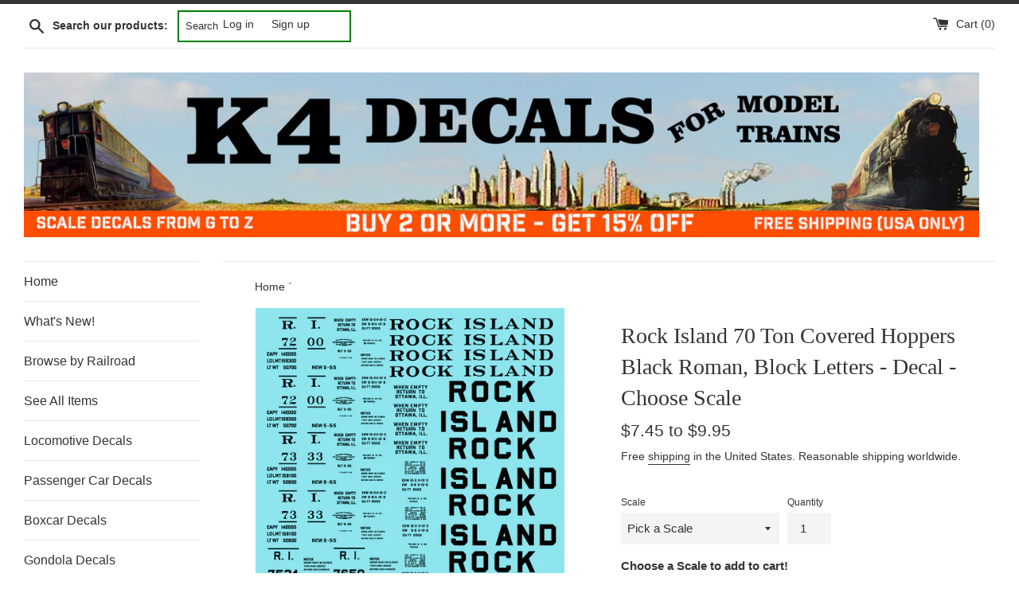

--- FILE ---
content_type: text/html; charset=utf-8
request_url: https://k4decals.com/products/rock-island-70-ton-covered-hoppers-black-roman-block-letters-decal-rirch
body_size: 27239
content:
<!doctype html>
<html class="supports-no-js" lang="en">
<head>
  <meta charset="utf-8">
  <meta http-equiv="X-UA-Compatible" content="IE=edge,chrome=1">
  <meta name="viewport" content="width=device-width,initial-scale=1">
  <meta name="theme-color" content="">
  <meta name="google-site-verification" content="_7GT84Lx7GsV0-TC95H3VElCCBNqglgj6Pws1qEfDtI" /> 
  <meta name="keywords" content="decals, model railroading, model trains, kitbashing, scratchbuilding, scratchbuilding sipplies, HO Scale, N Scale, O Scale, G Scale, TT Scale, S Scale, Z scale"><link rel="canonical" href="https://k4decals.com/products/rock-island-70-ton-covered-hoppers-black-roman-block-letters-decal-rirch">

  
    <link rel="shortcut icon" href="//k4decals.com/cdn/shop/files/favicon_32x32.png?v=1726916096" type="image/png" />
  

  <title>
  Rock Island 70 Ton Covered Hoppers Black Roman, Block Letters - Decal  &ndash; K4 Decals
  &ndash; Model Train Decals</title>

  
    <meta name="description" content="Rock Island. 70 Ton Covered Hoppers. Model Railroad Decal Printed in black. Water slide decal.">
  

  <!-- /snippets/social-meta-tags.liquid -->




<meta property="og:site_name" content="K4 Decals">
<meta property="og:url" content="https://k4decals.com/products/rock-island-70-ton-covered-hoppers-black-roman-block-letters-decal-rirch">
<meta property="og:title" content="Rock Island 70 Ton Covered Hoppers Black Roman, Block Letters - Decal - Choose Scale">
<meta property="og:type" content="product">
<meta property="og:description" content="Rock Island. 70 Ton Covered Hoppers. Model Railroad Decal Printed in black. Water slide decal.">






<meta property="og:price:amount" content="7.45">


<meta property="og:price:currency" content="USD">

<meta property="og:image" content="http://k4decals.com/cdn/shop/files/preview-sheet-rirch-48-00_1200x1200.png?v=1751870650"><meta property="og:image" content="http://k4decals.com/cdn/shop/files/preview-sheet-rirch-00-01_1200x1200.png?v=1751870657"><meta property="og:image" content="http://k4decals.com/cdn/shop/files/rirch-sample_1200x1200.png?v=1751870664">
<meta property="og:image:secure_url" content="https://k4decals.com/cdn/shop/files/preview-sheet-rirch-48-00_1200x1200.png?v=1751870650"><meta property="og:image:secure_url" content="https://k4decals.com/cdn/shop/files/preview-sheet-rirch-00-01_1200x1200.png?v=1751870657"><meta property="og:image:secure_url" content="https://k4decals.com/cdn/shop/files/rirch-sample_1200x1200.png?v=1751870664">


<meta name="twitter:card" content="summary_large_image">
<meta name="twitter:title" content="Rock Island 70 Ton Covered Hoppers Black Roman, Block Letters - Decal - Choose Scale">
<meta name="twitter:description" content="Rock Island. 70 Ton Covered Hoppers. Model Railroad Decal Printed in black. Water slide decal.">


  <script>
    document.documentElement.className = document.documentElement.className.replace('supports-no-js', 'supports-js');

    var theme = {
      mapStrings: {
        addressError: "Error looking up that address",
        addressNoResults: "No results for that address",
        addressQueryLimit: "You have exceeded the Google API usage limit. Consider upgrading to a \u003ca href=\"https:\/\/developers.google.com\/maps\/premium\/usage-limits\"\u003ePremium Plan\u003c\/a\u003e.",
        authError: "There was a problem authenticating your Google Maps account."
      }
    }
  </script>

  <link href="//k4decals.com/cdn/shop/t/2/assets/theme.scss.css?v=79746966764153224511759259614" rel="stylesheet" type="text/css" media="all" />

  <script>window.performance && window.performance.mark && window.performance.mark('shopify.content_for_header.start');</script><meta name="google-site-verification" content="_7GT84Lx7GsV0-TC95H3VElCCBNqglgj6Pws1qEfDtI">
<meta id="shopify-digital-wallet" name="shopify-digital-wallet" content="/27949137979/digital_wallets/dialog">
<meta name="shopify-checkout-api-token" content="6f20eda1221fbbe54ea45983bed5f779">
<meta id="in-context-paypal-metadata" data-shop-id="27949137979" data-venmo-supported="false" data-environment="production" data-locale="en_US" data-paypal-v4="true" data-currency="USD">
<link rel="alternate" type="application/json+oembed" href="https://k4decals.com/products/rock-island-70-ton-covered-hoppers-black-roman-block-letters-decal-rirch.oembed">
<script async="async" src="/checkouts/internal/preloads.js?locale=en-US"></script>
<link rel="preconnect" href="https://shop.app" crossorigin="anonymous">
<script async="async" src="https://shop.app/checkouts/internal/preloads.js?locale=en-US&shop_id=27949137979" crossorigin="anonymous"></script>
<script id="apple-pay-shop-capabilities" type="application/json">{"shopId":27949137979,"countryCode":"US","currencyCode":"USD","merchantCapabilities":["supports3DS"],"merchantId":"gid:\/\/shopify\/Shop\/27949137979","merchantName":"K4 Decals","requiredBillingContactFields":["postalAddress","email"],"requiredShippingContactFields":["postalAddress","email"],"shippingType":"shipping","supportedNetworks":["visa","masterCard","amex","discover","elo","jcb"],"total":{"type":"pending","label":"K4 Decals","amount":"1.00"},"shopifyPaymentsEnabled":true,"supportsSubscriptions":true}</script>
<script id="shopify-features" type="application/json">{"accessToken":"6f20eda1221fbbe54ea45983bed5f779","betas":["rich-media-storefront-analytics"],"domain":"k4decals.com","predictiveSearch":true,"shopId":27949137979,"locale":"en"}</script>
<script>var Shopify = Shopify || {};
Shopify.shop = "k4-decals.myshopify.com";
Shopify.locale = "en";
Shopify.currency = {"active":"USD","rate":"1.0"};
Shopify.country = "US";
Shopify.theme = {"name":"Simple","id":81929535547,"schema_name":"Simple","schema_version":"10.7.0","theme_store_id":578,"role":"main"};
Shopify.theme.handle = "null";
Shopify.theme.style = {"id":null,"handle":null};
Shopify.cdnHost = "k4decals.com/cdn";
Shopify.routes = Shopify.routes || {};
Shopify.routes.root = "/";</script>
<script type="module">!function(o){(o.Shopify=o.Shopify||{}).modules=!0}(window);</script>
<script>!function(o){function n(){var o=[];function n(){o.push(Array.prototype.slice.apply(arguments))}return n.q=o,n}var t=o.Shopify=o.Shopify||{};t.loadFeatures=n(),t.autoloadFeatures=n()}(window);</script>
<script>
  window.ShopifyPay = window.ShopifyPay || {};
  window.ShopifyPay.apiHost = "shop.app\/pay";
  window.ShopifyPay.redirectState = null;
</script>
<script id="shop-js-analytics" type="application/json">{"pageType":"product"}</script>
<script defer="defer" async type="module" src="//k4decals.com/cdn/shopifycloud/shop-js/modules/v2/client.init-shop-cart-sync_BT-GjEfc.en.esm.js"></script>
<script defer="defer" async type="module" src="//k4decals.com/cdn/shopifycloud/shop-js/modules/v2/chunk.common_D58fp_Oc.esm.js"></script>
<script defer="defer" async type="module" src="//k4decals.com/cdn/shopifycloud/shop-js/modules/v2/chunk.modal_xMitdFEc.esm.js"></script>
<script type="module">
  await import("//k4decals.com/cdn/shopifycloud/shop-js/modules/v2/client.init-shop-cart-sync_BT-GjEfc.en.esm.js");
await import("//k4decals.com/cdn/shopifycloud/shop-js/modules/v2/chunk.common_D58fp_Oc.esm.js");
await import("//k4decals.com/cdn/shopifycloud/shop-js/modules/v2/chunk.modal_xMitdFEc.esm.js");

  window.Shopify.SignInWithShop?.initShopCartSync?.({"fedCMEnabled":true,"windoidEnabled":true});

</script>
<script>
  window.Shopify = window.Shopify || {};
  if (!window.Shopify.featureAssets) window.Shopify.featureAssets = {};
  window.Shopify.featureAssets['shop-js'] = {"shop-cart-sync":["modules/v2/client.shop-cart-sync_DZOKe7Ll.en.esm.js","modules/v2/chunk.common_D58fp_Oc.esm.js","modules/v2/chunk.modal_xMitdFEc.esm.js"],"init-fed-cm":["modules/v2/client.init-fed-cm_B6oLuCjv.en.esm.js","modules/v2/chunk.common_D58fp_Oc.esm.js","modules/v2/chunk.modal_xMitdFEc.esm.js"],"shop-cash-offers":["modules/v2/client.shop-cash-offers_D2sdYoxE.en.esm.js","modules/v2/chunk.common_D58fp_Oc.esm.js","modules/v2/chunk.modal_xMitdFEc.esm.js"],"shop-login-button":["modules/v2/client.shop-login-button_QeVjl5Y3.en.esm.js","modules/v2/chunk.common_D58fp_Oc.esm.js","modules/v2/chunk.modal_xMitdFEc.esm.js"],"pay-button":["modules/v2/client.pay-button_DXTOsIq6.en.esm.js","modules/v2/chunk.common_D58fp_Oc.esm.js","modules/v2/chunk.modal_xMitdFEc.esm.js"],"shop-button":["modules/v2/client.shop-button_DQZHx9pm.en.esm.js","modules/v2/chunk.common_D58fp_Oc.esm.js","modules/v2/chunk.modal_xMitdFEc.esm.js"],"avatar":["modules/v2/client.avatar_BTnouDA3.en.esm.js"],"init-windoid":["modules/v2/client.init-windoid_CR1B-cfM.en.esm.js","modules/v2/chunk.common_D58fp_Oc.esm.js","modules/v2/chunk.modal_xMitdFEc.esm.js"],"init-shop-for-new-customer-accounts":["modules/v2/client.init-shop-for-new-customer-accounts_C_vY_xzh.en.esm.js","modules/v2/client.shop-login-button_QeVjl5Y3.en.esm.js","modules/v2/chunk.common_D58fp_Oc.esm.js","modules/v2/chunk.modal_xMitdFEc.esm.js"],"init-shop-email-lookup-coordinator":["modules/v2/client.init-shop-email-lookup-coordinator_BI7n9ZSv.en.esm.js","modules/v2/chunk.common_D58fp_Oc.esm.js","modules/v2/chunk.modal_xMitdFEc.esm.js"],"init-shop-cart-sync":["modules/v2/client.init-shop-cart-sync_BT-GjEfc.en.esm.js","modules/v2/chunk.common_D58fp_Oc.esm.js","modules/v2/chunk.modal_xMitdFEc.esm.js"],"shop-toast-manager":["modules/v2/client.shop-toast-manager_DiYdP3xc.en.esm.js","modules/v2/chunk.common_D58fp_Oc.esm.js","modules/v2/chunk.modal_xMitdFEc.esm.js"],"init-customer-accounts":["modules/v2/client.init-customer-accounts_D9ZNqS-Q.en.esm.js","modules/v2/client.shop-login-button_QeVjl5Y3.en.esm.js","modules/v2/chunk.common_D58fp_Oc.esm.js","modules/v2/chunk.modal_xMitdFEc.esm.js"],"init-customer-accounts-sign-up":["modules/v2/client.init-customer-accounts-sign-up_iGw4briv.en.esm.js","modules/v2/client.shop-login-button_QeVjl5Y3.en.esm.js","modules/v2/chunk.common_D58fp_Oc.esm.js","modules/v2/chunk.modal_xMitdFEc.esm.js"],"shop-follow-button":["modules/v2/client.shop-follow-button_CqMgW2wH.en.esm.js","modules/v2/chunk.common_D58fp_Oc.esm.js","modules/v2/chunk.modal_xMitdFEc.esm.js"],"checkout-modal":["modules/v2/client.checkout-modal_xHeaAweL.en.esm.js","modules/v2/chunk.common_D58fp_Oc.esm.js","modules/v2/chunk.modal_xMitdFEc.esm.js"],"shop-login":["modules/v2/client.shop-login_D91U-Q7h.en.esm.js","modules/v2/chunk.common_D58fp_Oc.esm.js","modules/v2/chunk.modal_xMitdFEc.esm.js"],"lead-capture":["modules/v2/client.lead-capture_BJmE1dJe.en.esm.js","modules/v2/chunk.common_D58fp_Oc.esm.js","modules/v2/chunk.modal_xMitdFEc.esm.js"],"payment-terms":["modules/v2/client.payment-terms_Ci9AEqFq.en.esm.js","modules/v2/chunk.common_D58fp_Oc.esm.js","modules/v2/chunk.modal_xMitdFEc.esm.js"]};
</script>
<script id="__st">var __st={"a":27949137979,"offset":-18000,"reqid":"523dc545-2575-4513-a62a-c1ce918b6e73-1769307387","pageurl":"k4decals.com\/products\/rock-island-70-ton-covered-hoppers-black-roman-block-letters-decal-rirch","u":"2d47f87cee92","p":"product","rtyp":"product","rid":7238472237215};</script>
<script>window.ShopifyPaypalV4VisibilityTracking = true;</script>
<script id="captcha-bootstrap">!function(){'use strict';const t='contact',e='account',n='new_comment',o=[[t,t],['blogs',n],['comments',n],[t,'customer']],c=[[e,'customer_login'],[e,'guest_login'],[e,'recover_customer_password'],[e,'create_customer']],r=t=>t.map((([t,e])=>`form[action*='/${t}']:not([data-nocaptcha='true']) input[name='form_type'][value='${e}']`)).join(','),a=t=>()=>t?[...document.querySelectorAll(t)].map((t=>t.form)):[];function s(){const t=[...o],e=r(t);return a(e)}const i='password',u='form_key',d=['recaptcha-v3-token','g-recaptcha-response','h-captcha-response',i],f=()=>{try{return window.sessionStorage}catch{return}},m='__shopify_v',_=t=>t.elements[u];function p(t,e,n=!1){try{const o=window.sessionStorage,c=JSON.parse(o.getItem(e)),{data:r}=function(t){const{data:e,action:n}=t;return t[m]||n?{data:e,action:n}:{data:t,action:n}}(c);for(const[e,n]of Object.entries(r))t.elements[e]&&(t.elements[e].value=n);n&&o.removeItem(e)}catch(o){console.error('form repopulation failed',{error:o})}}const l='form_type',E='cptcha';function T(t){t.dataset[E]=!0}const w=window,h=w.document,L='Shopify',v='ce_forms',y='captcha';let A=!1;((t,e)=>{const n=(g='f06e6c50-85a8-45c8-87d0-21a2b65856fe',I='https://cdn.shopify.com/shopifycloud/storefront-forms-hcaptcha/ce_storefront_forms_captcha_hcaptcha.v1.5.2.iife.js',D={infoText:'Protected by hCaptcha',privacyText:'Privacy',termsText:'Terms'},(t,e,n)=>{const o=w[L][v],c=o.bindForm;if(c)return c(t,g,e,D).then(n);var r;o.q.push([[t,g,e,D],n]),r=I,A||(h.body.append(Object.assign(h.createElement('script'),{id:'captcha-provider',async:!0,src:r})),A=!0)});var g,I,D;w[L]=w[L]||{},w[L][v]=w[L][v]||{},w[L][v].q=[],w[L][y]=w[L][y]||{},w[L][y].protect=function(t,e){n(t,void 0,e),T(t)},Object.freeze(w[L][y]),function(t,e,n,w,h,L){const[v,y,A,g]=function(t,e,n){const i=e?o:[],u=t?c:[],d=[...i,...u],f=r(d),m=r(i),_=r(d.filter((([t,e])=>n.includes(e))));return[a(f),a(m),a(_),s()]}(w,h,L),I=t=>{const e=t.target;return e instanceof HTMLFormElement?e:e&&e.form},D=t=>v().includes(t);t.addEventListener('submit',(t=>{const e=I(t);if(!e)return;const n=D(e)&&!e.dataset.hcaptchaBound&&!e.dataset.recaptchaBound,o=_(e),c=g().includes(e)&&(!o||!o.value);(n||c)&&t.preventDefault(),c&&!n&&(function(t){try{if(!f())return;!function(t){const e=f();if(!e)return;const n=_(t);if(!n)return;const o=n.value;o&&e.removeItem(o)}(t);const e=Array.from(Array(32),(()=>Math.random().toString(36)[2])).join('');!function(t,e){_(t)||t.append(Object.assign(document.createElement('input'),{type:'hidden',name:u})),t.elements[u].value=e}(t,e),function(t,e){const n=f();if(!n)return;const o=[...t.querySelectorAll(`input[type='${i}']`)].map((({name:t})=>t)),c=[...d,...o],r={};for(const[a,s]of new FormData(t).entries())c.includes(a)||(r[a]=s);n.setItem(e,JSON.stringify({[m]:1,action:t.action,data:r}))}(t,e)}catch(e){console.error('failed to persist form',e)}}(e),e.submit())}));const S=(t,e)=>{t&&!t.dataset[E]&&(n(t,e.some((e=>e===t))),T(t))};for(const o of['focusin','change'])t.addEventListener(o,(t=>{const e=I(t);D(e)&&S(e,y())}));const B=e.get('form_key'),M=e.get(l),P=B&&M;t.addEventListener('DOMContentLoaded',(()=>{const t=y();if(P)for(const e of t)e.elements[l].value===M&&p(e,B);[...new Set([...A(),...v().filter((t=>'true'===t.dataset.shopifyCaptcha))])].forEach((e=>S(e,t)))}))}(h,new URLSearchParams(w.location.search),n,t,e,['guest_login'])})(!0,!0)}();</script>
<script integrity="sha256-4kQ18oKyAcykRKYeNunJcIwy7WH5gtpwJnB7kiuLZ1E=" data-source-attribution="shopify.loadfeatures" defer="defer" src="//k4decals.com/cdn/shopifycloud/storefront/assets/storefront/load_feature-a0a9edcb.js" crossorigin="anonymous"></script>
<script crossorigin="anonymous" defer="defer" src="//k4decals.com/cdn/shopifycloud/storefront/assets/shopify_pay/storefront-65b4c6d7.js?v=20250812"></script>
<script data-source-attribution="shopify.dynamic_checkout.dynamic.init">var Shopify=Shopify||{};Shopify.PaymentButton=Shopify.PaymentButton||{isStorefrontPortableWallets:!0,init:function(){window.Shopify.PaymentButton.init=function(){};var t=document.createElement("script");t.src="https://k4decals.com/cdn/shopifycloud/portable-wallets/latest/portable-wallets.en.js",t.type="module",document.head.appendChild(t)}};
</script>
<script data-source-attribution="shopify.dynamic_checkout.buyer_consent">
  function portableWalletsHideBuyerConsent(e){var t=document.getElementById("shopify-buyer-consent"),n=document.getElementById("shopify-subscription-policy-button");t&&n&&(t.classList.add("hidden"),t.setAttribute("aria-hidden","true"),n.removeEventListener("click",e))}function portableWalletsShowBuyerConsent(e){var t=document.getElementById("shopify-buyer-consent"),n=document.getElementById("shopify-subscription-policy-button");t&&n&&(t.classList.remove("hidden"),t.removeAttribute("aria-hidden"),n.addEventListener("click",e))}window.Shopify?.PaymentButton&&(window.Shopify.PaymentButton.hideBuyerConsent=portableWalletsHideBuyerConsent,window.Shopify.PaymentButton.showBuyerConsent=portableWalletsShowBuyerConsent);
</script>
<script>
  function portableWalletsCleanup(e){e&&e.src&&console.error("Failed to load portable wallets script "+e.src);var t=document.querySelectorAll("shopify-accelerated-checkout .shopify-payment-button__skeleton, shopify-accelerated-checkout-cart .wallet-cart-button__skeleton"),e=document.getElementById("shopify-buyer-consent");for(let e=0;e<t.length;e++)t[e].remove();e&&e.remove()}function portableWalletsNotLoadedAsModule(e){e instanceof ErrorEvent&&"string"==typeof e.message&&e.message.includes("import.meta")&&"string"==typeof e.filename&&e.filename.includes("portable-wallets")&&(window.removeEventListener("error",portableWalletsNotLoadedAsModule),window.Shopify.PaymentButton.failedToLoad=e,"loading"===document.readyState?document.addEventListener("DOMContentLoaded",window.Shopify.PaymentButton.init):window.Shopify.PaymentButton.init())}window.addEventListener("error",portableWalletsNotLoadedAsModule);
</script>

<script type="module" src="https://k4decals.com/cdn/shopifycloud/portable-wallets/latest/portable-wallets.en.js" onError="portableWalletsCleanup(this)" crossorigin="anonymous"></script>
<script nomodule>
  document.addEventListener("DOMContentLoaded", portableWalletsCleanup);
</script>

<link id="shopify-accelerated-checkout-styles" rel="stylesheet" media="screen" href="https://k4decals.com/cdn/shopifycloud/portable-wallets/latest/accelerated-checkout-backwards-compat.css" crossorigin="anonymous">
<style id="shopify-accelerated-checkout-cart">
        #shopify-buyer-consent {
  margin-top: 1em;
  display: inline-block;
  width: 100%;
}

#shopify-buyer-consent.hidden {
  display: none;
}

#shopify-subscription-policy-button {
  background: none;
  border: none;
  padding: 0;
  text-decoration: underline;
  font-size: inherit;
  cursor: pointer;
}

#shopify-subscription-policy-button::before {
  box-shadow: none;
}

      </style>

<script>window.performance && window.performance.mark && window.performance.mark('shopify.content_for_header.end');</script>

  <script src="//k4decals.com/cdn/shop/t/2/assets/jquery-1.11.0.min.js?v=32460426840832490021577989128" type="text/javascript"></script>
  <script src="//k4decals.com/cdn/shop/t/2/assets/modernizr.min.js?v=44044439420609591321577989129" type="text/javascript"></script>

  <script src="//k4decals.com/cdn/shop/t/2/assets/lazysizes.min.js?v=155223123402716617051577989129" async="async"></script>

  
<link href="https://monorail-edge.shopifysvc.com" rel="dns-prefetch">
<script>(function(){if ("sendBeacon" in navigator && "performance" in window) {try {var session_token_from_headers = performance.getEntriesByType('navigation')[0].serverTiming.find(x => x.name == '_s').description;} catch {var session_token_from_headers = undefined;}var session_cookie_matches = document.cookie.match(/_shopify_s=([^;]*)/);var session_token_from_cookie = session_cookie_matches && session_cookie_matches.length === 2 ? session_cookie_matches[1] : "";var session_token = session_token_from_headers || session_token_from_cookie || "";function handle_abandonment_event(e) {var entries = performance.getEntries().filter(function(entry) {return /monorail-edge.shopifysvc.com/.test(entry.name);});if (!window.abandonment_tracked && entries.length === 0) {window.abandonment_tracked = true;var currentMs = Date.now();var navigation_start = performance.timing.navigationStart;var payload = {shop_id: 27949137979,url: window.location.href,navigation_start,duration: currentMs - navigation_start,session_token,page_type: "product"};window.navigator.sendBeacon("https://monorail-edge.shopifysvc.com/v1/produce", JSON.stringify({schema_id: "online_store_buyer_site_abandonment/1.1",payload: payload,metadata: {event_created_at_ms: currentMs,event_sent_at_ms: currentMs}}));}}window.addEventListener('pagehide', handle_abandonment_event);}}());</script>
<script id="web-pixels-manager-setup">(function e(e,d,r,n,o){if(void 0===o&&(o={}),!Boolean(null===(a=null===(i=window.Shopify)||void 0===i?void 0:i.analytics)||void 0===a?void 0:a.replayQueue)){var i,a;window.Shopify=window.Shopify||{};var t=window.Shopify;t.analytics=t.analytics||{};var s=t.analytics;s.replayQueue=[],s.publish=function(e,d,r){return s.replayQueue.push([e,d,r]),!0};try{self.performance.mark("wpm:start")}catch(e){}var l=function(){var e={modern:/Edge?\/(1{2}[4-9]|1[2-9]\d|[2-9]\d{2}|\d{4,})\.\d+(\.\d+|)|Firefox\/(1{2}[4-9]|1[2-9]\d|[2-9]\d{2}|\d{4,})\.\d+(\.\d+|)|Chrom(ium|e)\/(9{2}|\d{3,})\.\d+(\.\d+|)|(Maci|X1{2}).+ Version\/(15\.\d+|(1[6-9]|[2-9]\d|\d{3,})\.\d+)([,.]\d+|)( \(\w+\)|)( Mobile\/\w+|) Safari\/|Chrome.+OPR\/(9{2}|\d{3,})\.\d+\.\d+|(CPU[ +]OS|iPhone[ +]OS|CPU[ +]iPhone|CPU IPhone OS|CPU iPad OS)[ +]+(15[._]\d+|(1[6-9]|[2-9]\d|\d{3,})[._]\d+)([._]\d+|)|Android:?[ /-](13[3-9]|1[4-9]\d|[2-9]\d{2}|\d{4,})(\.\d+|)(\.\d+|)|Android.+Firefox\/(13[5-9]|1[4-9]\d|[2-9]\d{2}|\d{4,})\.\d+(\.\d+|)|Android.+Chrom(ium|e)\/(13[3-9]|1[4-9]\d|[2-9]\d{2}|\d{4,})\.\d+(\.\d+|)|SamsungBrowser\/([2-9]\d|\d{3,})\.\d+/,legacy:/Edge?\/(1[6-9]|[2-9]\d|\d{3,})\.\d+(\.\d+|)|Firefox\/(5[4-9]|[6-9]\d|\d{3,})\.\d+(\.\d+|)|Chrom(ium|e)\/(5[1-9]|[6-9]\d|\d{3,})\.\d+(\.\d+|)([\d.]+$|.*Safari\/(?![\d.]+ Edge\/[\d.]+$))|(Maci|X1{2}).+ Version\/(10\.\d+|(1[1-9]|[2-9]\d|\d{3,})\.\d+)([,.]\d+|)( \(\w+\)|)( Mobile\/\w+|) Safari\/|Chrome.+OPR\/(3[89]|[4-9]\d|\d{3,})\.\d+\.\d+|(CPU[ +]OS|iPhone[ +]OS|CPU[ +]iPhone|CPU IPhone OS|CPU iPad OS)[ +]+(10[._]\d+|(1[1-9]|[2-9]\d|\d{3,})[._]\d+)([._]\d+|)|Android:?[ /-](13[3-9]|1[4-9]\d|[2-9]\d{2}|\d{4,})(\.\d+|)(\.\d+|)|Mobile Safari.+OPR\/([89]\d|\d{3,})\.\d+\.\d+|Android.+Firefox\/(13[5-9]|1[4-9]\d|[2-9]\d{2}|\d{4,})\.\d+(\.\d+|)|Android.+Chrom(ium|e)\/(13[3-9]|1[4-9]\d|[2-9]\d{2}|\d{4,})\.\d+(\.\d+|)|Android.+(UC? ?Browser|UCWEB|U3)[ /]?(15\.([5-9]|\d{2,})|(1[6-9]|[2-9]\d|\d{3,})\.\d+)\.\d+|SamsungBrowser\/(5\.\d+|([6-9]|\d{2,})\.\d+)|Android.+MQ{2}Browser\/(14(\.(9|\d{2,})|)|(1[5-9]|[2-9]\d|\d{3,})(\.\d+|))(\.\d+|)|K[Aa][Ii]OS\/(3\.\d+|([4-9]|\d{2,})\.\d+)(\.\d+|)/},d=e.modern,r=e.legacy,n=navigator.userAgent;return n.match(d)?"modern":n.match(r)?"legacy":"unknown"}(),u="modern"===l?"modern":"legacy",c=(null!=n?n:{modern:"",legacy:""})[u],f=function(e){return[e.baseUrl,"/wpm","/b",e.hashVersion,"modern"===e.buildTarget?"m":"l",".js"].join("")}({baseUrl:d,hashVersion:r,buildTarget:u}),m=function(e){var d=e.version,r=e.bundleTarget,n=e.surface,o=e.pageUrl,i=e.monorailEndpoint;return{emit:function(e){var a=e.status,t=e.errorMsg,s=(new Date).getTime(),l=JSON.stringify({metadata:{event_sent_at_ms:s},events:[{schema_id:"web_pixels_manager_load/3.1",payload:{version:d,bundle_target:r,page_url:o,status:a,surface:n,error_msg:t},metadata:{event_created_at_ms:s}}]});if(!i)return console&&console.warn&&console.warn("[Web Pixels Manager] No Monorail endpoint provided, skipping logging."),!1;try{return self.navigator.sendBeacon.bind(self.navigator)(i,l)}catch(e){}var u=new XMLHttpRequest;try{return u.open("POST",i,!0),u.setRequestHeader("Content-Type","text/plain"),u.send(l),!0}catch(e){return console&&console.warn&&console.warn("[Web Pixels Manager] Got an unhandled error while logging to Monorail."),!1}}}}({version:r,bundleTarget:l,surface:e.surface,pageUrl:self.location.href,monorailEndpoint:e.monorailEndpoint});try{o.browserTarget=l,function(e){var d=e.src,r=e.async,n=void 0===r||r,o=e.onload,i=e.onerror,a=e.sri,t=e.scriptDataAttributes,s=void 0===t?{}:t,l=document.createElement("script"),u=document.querySelector("head"),c=document.querySelector("body");if(l.async=n,l.src=d,a&&(l.integrity=a,l.crossOrigin="anonymous"),s)for(var f in s)if(Object.prototype.hasOwnProperty.call(s,f))try{l.dataset[f]=s[f]}catch(e){}if(o&&l.addEventListener("load",o),i&&l.addEventListener("error",i),u)u.appendChild(l);else{if(!c)throw new Error("Did not find a head or body element to append the script");c.appendChild(l)}}({src:f,async:!0,onload:function(){if(!function(){var e,d;return Boolean(null===(d=null===(e=window.Shopify)||void 0===e?void 0:e.analytics)||void 0===d?void 0:d.initialized)}()){var d=window.webPixelsManager.init(e)||void 0;if(d){var r=window.Shopify.analytics;r.replayQueue.forEach((function(e){var r=e[0],n=e[1],o=e[2];d.publishCustomEvent(r,n,o)})),r.replayQueue=[],r.publish=d.publishCustomEvent,r.visitor=d.visitor,r.initialized=!0}}},onerror:function(){return m.emit({status:"failed",errorMsg:"".concat(f," has failed to load")})},sri:function(e){var d=/^sha384-[A-Za-z0-9+/=]+$/;return"string"==typeof e&&d.test(e)}(c)?c:"",scriptDataAttributes:o}),m.emit({status:"loading"})}catch(e){m.emit({status:"failed",errorMsg:(null==e?void 0:e.message)||"Unknown error"})}}})({shopId: 27949137979,storefrontBaseUrl: "https://k4decals.com",extensionsBaseUrl: "https://extensions.shopifycdn.com/cdn/shopifycloud/web-pixels-manager",monorailEndpoint: "https://monorail-edge.shopifysvc.com/unstable/produce_batch",surface: "storefront-renderer",enabledBetaFlags: ["2dca8a86"],webPixelsConfigList: [{"id":"560136351","configuration":"{\"config\":\"{\\\"pixel_id\\\":\\\"AW-673140533\\\",\\\"target_country\\\":\\\"US\\\",\\\"gtag_events\\\":[{\\\"type\\\":\\\"page_view\\\",\\\"action_label\\\":\\\"AW-673140533\\\/kH5cCPfFs7sBELWe_cAC\\\"},{\\\"type\\\":\\\"purchase\\\",\\\"action_label\\\":\\\"AW-673140533\\\/nHHSCPrFs7sBELWe_cAC\\\"},{\\\"type\\\":\\\"view_item\\\",\\\"action_label\\\":\\\"AW-673140533\\\/yNQMCP3Fs7sBELWe_cAC\\\"},{\\\"type\\\":\\\"add_to_cart\\\",\\\"action_label\\\":\\\"AW-673140533\\\/x5g7CIDGs7sBELWe_cAC\\\"},{\\\"type\\\":\\\"begin_checkout\\\",\\\"action_label\\\":\\\"AW-673140533\\\/eZx-CIPGs7sBELWe_cAC\\\"},{\\\"type\\\":\\\"search\\\",\\\"action_label\\\":\\\"AW-673140533\\\/9GVrCIbGs7sBELWe_cAC\\\"},{\\\"type\\\":\\\"add_payment_info\\\",\\\"action_label\\\":\\\"AW-673140533\\\/QNBZCInGs7sBELWe_cAC\\\"}],\\\"enable_monitoring_mode\\\":false}\"}","eventPayloadVersion":"v1","runtimeContext":"OPEN","scriptVersion":"b2a88bafab3e21179ed38636efcd8a93","type":"APP","apiClientId":1780363,"privacyPurposes":[],"dataSharingAdjustments":{"protectedCustomerApprovalScopes":["read_customer_address","read_customer_email","read_customer_name","read_customer_personal_data","read_customer_phone"]}},{"id":"80052383","eventPayloadVersion":"v1","runtimeContext":"LAX","scriptVersion":"1","type":"CUSTOM","privacyPurposes":["MARKETING"],"name":"Meta pixel (migrated)"},{"id":"shopify-app-pixel","configuration":"{}","eventPayloadVersion":"v1","runtimeContext":"STRICT","scriptVersion":"0450","apiClientId":"shopify-pixel","type":"APP","privacyPurposes":["ANALYTICS","MARKETING"]},{"id":"shopify-custom-pixel","eventPayloadVersion":"v1","runtimeContext":"LAX","scriptVersion":"0450","apiClientId":"shopify-pixel","type":"CUSTOM","privacyPurposes":["ANALYTICS","MARKETING"]}],isMerchantRequest: false,initData: {"shop":{"name":"K4 Decals","paymentSettings":{"currencyCode":"USD"},"myshopifyDomain":"k4-decals.myshopify.com","countryCode":"US","storefrontUrl":"https:\/\/k4decals.com"},"customer":null,"cart":null,"checkout":null,"productVariants":[{"price":{"amount":7.45,"currencyCode":"USD"},"product":{"title":"Rock Island 70 Ton Covered Hoppers Black Roman, Block Letters - Decal - Choose Scale","vendor":"K4 Decals","id":"7238472237215","untranslatedTitle":"Rock Island 70 Ton Covered Hoppers Black Roman, Block Letters - Decal - Choose Scale","url":"\/products\/rock-island-70-ton-covered-hoppers-black-roman-block-letters-decal-rirch","type":"Decal"},"id":"41639158284447","image":{"src":"\/\/k4decals.com\/cdn\/shop\/files\/preview-sheet-rirch-48-00_ac13a640-30db-4373-bd78-0e996ca005f7.png?v=1751870730"},"sku":"K4-RIRCH-48","title":"O Scale (1:48) 1 Sheet","untranslatedTitle":"O Scale (1:48) 1 Sheet"},{"price":{"amount":7.45,"currencyCode":"USD"},"product":{"title":"Rock Island 70 Ton Covered Hoppers Black Roman, Block Letters - Decal - Choose Scale","vendor":"K4 Decals","id":"7238472237215","untranslatedTitle":"Rock Island 70 Ton Covered Hoppers Black Roman, Block Letters - Decal - Choose Scale","url":"\/products\/rock-island-70-ton-covered-hoppers-black-roman-block-letters-decal-rirch","type":"Decal"},"id":"41639158317215","image":{"src":"\/\/k4decals.com\/cdn\/shop\/files\/preview-sheet-rirch-64-00.png?v=1751870722"},"sku":"K4-RIRCH-64","title":"S Scale (1:64) 1 Sheet","untranslatedTitle":"S Scale (1:64) 1 Sheet"},{"price":{"amount":7.45,"currencyCode":"USD"},"product":{"title":"Rock Island 70 Ton Covered Hoppers Black Roman, Block Letters - Decal - Choose Scale","vendor":"K4 Decals","id":"7238472237215","untranslatedTitle":"Rock Island 70 Ton Covered Hoppers Black Roman, Block Letters - Decal - Choose Scale","url":"\/products\/rock-island-70-ton-covered-hoppers-black-roman-block-letters-decal-rirch","type":"Decal"},"id":"41639158349983","image":{"src":"\/\/k4decals.com\/cdn\/shop\/files\/preview-sheet-rirch-87-00.png?v=1751870715"},"sku":"K4-RIRCH-87","title":"HO Scale (1:87) 1 Sheet","untranslatedTitle":"HO Scale (1:87) 1 Sheet"},{"price":{"amount":7.45,"currencyCode":"USD"},"product":{"title":"Rock Island 70 Ton Covered Hoppers Black Roman, Block Letters - Decal - Choose Scale","vendor":"K4 Decals","id":"7238472237215","untranslatedTitle":"Rock Island 70 Ton Covered Hoppers Black Roman, Block Letters - Decal - Choose Scale","url":"\/products\/rock-island-70-ton-covered-hoppers-black-roman-block-letters-decal-rirch","type":"Decal"},"id":"41639158382751","image":{"src":"\/\/k4decals.com\/cdn\/shop\/files\/preview-sheet-rirch-120-00.png?v=1751870707"},"sku":"K4-RIRCH-120","title":"TT Scale (1:120) 1 Sheet","untranslatedTitle":"TT Scale (1:120) 1 Sheet"},{"price":{"amount":7.45,"currencyCode":"USD"},"product":{"title":"Rock Island 70 Ton Covered Hoppers Black Roman, Block Letters - Decal - Choose Scale","vendor":"K4 Decals","id":"7238472237215","untranslatedTitle":"Rock Island 70 Ton Covered Hoppers Black Roman, Block Letters - Decal - Choose Scale","url":"\/products\/rock-island-70-ton-covered-hoppers-black-roman-block-letters-decal-rirch","type":"Decal"},"id":"41639158415519","image":{"src":"\/\/k4decals.com\/cdn\/shop\/files\/preview-sheet-rirch-160-00.png?v=1751870700"},"sku":"K4-RIRCH-160","title":"N Scale (1:160) 1 Sheet","untranslatedTitle":"N Scale (1:160) 1 Sheet"},{"price":{"amount":7.45,"currencyCode":"USD"},"product":{"title":"Rock Island 70 Ton Covered Hoppers Black Roman, Block Letters - Decal - Choose Scale","vendor":"K4 Decals","id":"7238472237215","untranslatedTitle":"Rock Island 70 Ton Covered Hoppers Black Roman, Block Letters - Decal - Choose Scale","url":"\/products\/rock-island-70-ton-covered-hoppers-black-roman-block-letters-decal-rirch","type":"Decal"},"id":"41639158448287","image":{"src":"\/\/k4decals.com\/cdn\/shop\/files\/preview-sheet-rirch-220-00.png?v=1751870692"},"sku":"K4-RIRCH-220","title":"Z Scale (1:220) 1 Sheet","untranslatedTitle":"Z Scale (1:220) 1 Sheet"},{"price":{"amount":9.95,"currencyCode":"USD"},"product":{"title":"Rock Island 70 Ton Covered Hoppers Black Roman, Block Letters - Decal - Choose Scale","vendor":"K4 Decals","id":"7238472237215","untranslatedTitle":"Rock Island 70 Ton Covered Hoppers Black Roman, Block Letters - Decal - Choose Scale","url":"\/products\/rock-island-70-ton-covered-hoppers-black-roman-block-letters-decal-rirch","type":"Decal"},"id":"41639158481055","image":{"src":"\/\/k4decals.com\/cdn\/shop\/files\/preview-sheet-rirch-32.png?v=1751870685"},"sku":"K4-RIRCH-32","title":"G Scale (1:32) 2 Sheets","untranslatedTitle":"G Scale (1:32) 2 Sheets"},{"price":{"amount":9.95,"currencyCode":"USD"},"product":{"title":"Rock Island 70 Ton Covered Hoppers Black Roman, Block Letters - Decal - Choose Scale","vendor":"K4 Decals","id":"7238472237215","untranslatedTitle":"Rock Island 70 Ton Covered Hoppers Black Roman, Block Letters - Decal - Choose Scale","url":"\/products\/rock-island-70-ton-covered-hoppers-black-roman-block-letters-decal-rirch","type":"Decal"},"id":"41639158513823","image":{"src":"\/\/k4decals.com\/cdn\/shop\/files\/preview-sheet-rirch-29.png?v=1751870678"},"sku":"K4-RIRCH-29","title":"G Scale (1:29) 2 Sheets","untranslatedTitle":"G Scale (1:29) 2 Sheets"},{"price":{"amount":9.95,"currencyCode":"USD"},"product":{"title":"Rock Island 70 Ton Covered Hoppers Black Roman, Block Letters - Decal - Choose Scale","vendor":"K4 Decals","id":"7238472237215","untranslatedTitle":"Rock Island 70 Ton Covered Hoppers Black Roman, Block Letters - Decal - Choose Scale","url":"\/products\/rock-island-70-ton-covered-hoppers-black-roman-block-letters-decal-rirch","type":"Decal"},"id":"41639158546591","image":{"src":"\/\/k4decals.com\/cdn\/shop\/files\/preview-sheet-rirch-24.png?v=1751870671"},"sku":"K4-RIRCH-24","title":"G Scale (1:24) 2 Sheets","untranslatedTitle":"G Scale (1:24) 2 Sheets"}],"purchasingCompany":null},},"https://k4decals.com/cdn","fcfee988w5aeb613cpc8e4bc33m6693e112",{"modern":"","legacy":""},{"shopId":"27949137979","storefrontBaseUrl":"https:\/\/k4decals.com","extensionBaseUrl":"https:\/\/extensions.shopifycdn.com\/cdn\/shopifycloud\/web-pixels-manager","surface":"storefront-renderer","enabledBetaFlags":"[\"2dca8a86\"]","isMerchantRequest":"false","hashVersion":"fcfee988w5aeb613cpc8e4bc33m6693e112","publish":"custom","events":"[[\"page_viewed\",{}],[\"product_viewed\",{\"productVariant\":{\"price\":{\"amount\":7.45,\"currencyCode\":\"USD\"},\"product\":{\"title\":\"Rock Island 70 Ton Covered Hoppers Black Roman, Block Letters - Decal - Choose Scale\",\"vendor\":\"K4 Decals\",\"id\":\"7238472237215\",\"untranslatedTitle\":\"Rock Island 70 Ton Covered Hoppers Black Roman, Block Letters - Decal - Choose Scale\",\"url\":\"\/products\/rock-island-70-ton-covered-hoppers-black-roman-block-letters-decal-rirch\",\"type\":\"Decal\"},\"id\":\"41639158284447\",\"image\":{\"src\":\"\/\/k4decals.com\/cdn\/shop\/files\/preview-sheet-rirch-48-00_ac13a640-30db-4373-bd78-0e996ca005f7.png?v=1751870730\"},\"sku\":\"K4-RIRCH-48\",\"title\":\"O Scale (1:48) 1 Sheet\",\"untranslatedTitle\":\"O Scale (1:48) 1 Sheet\"}}]]"});</script><script>
  window.ShopifyAnalytics = window.ShopifyAnalytics || {};
  window.ShopifyAnalytics.meta = window.ShopifyAnalytics.meta || {};
  window.ShopifyAnalytics.meta.currency = 'USD';
  var meta = {"product":{"id":7238472237215,"gid":"gid:\/\/shopify\/Product\/7238472237215","vendor":"K4 Decals","type":"Decal","handle":"rock-island-70-ton-covered-hoppers-black-roman-block-letters-decal-rirch","variants":[{"id":41639158284447,"price":745,"name":"Rock Island 70 Ton Covered Hoppers Black Roman, Block Letters - Decal - Choose Scale - O Scale (1:48) 1 Sheet","public_title":"O Scale (1:48) 1 Sheet","sku":"K4-RIRCH-48"},{"id":41639158317215,"price":745,"name":"Rock Island 70 Ton Covered Hoppers Black Roman, Block Letters - Decal - Choose Scale - S Scale (1:64) 1 Sheet","public_title":"S Scale (1:64) 1 Sheet","sku":"K4-RIRCH-64"},{"id":41639158349983,"price":745,"name":"Rock Island 70 Ton Covered Hoppers Black Roman, Block Letters - Decal - Choose Scale - HO Scale (1:87) 1 Sheet","public_title":"HO Scale (1:87) 1 Sheet","sku":"K4-RIRCH-87"},{"id":41639158382751,"price":745,"name":"Rock Island 70 Ton Covered Hoppers Black Roman, Block Letters - Decal - Choose Scale - TT Scale (1:120) 1 Sheet","public_title":"TT Scale (1:120) 1 Sheet","sku":"K4-RIRCH-120"},{"id":41639158415519,"price":745,"name":"Rock Island 70 Ton Covered Hoppers Black Roman, Block Letters - Decal - Choose Scale - N Scale (1:160) 1 Sheet","public_title":"N Scale (1:160) 1 Sheet","sku":"K4-RIRCH-160"},{"id":41639158448287,"price":745,"name":"Rock Island 70 Ton Covered Hoppers Black Roman, Block Letters - Decal - Choose Scale - Z Scale (1:220) 1 Sheet","public_title":"Z Scale (1:220) 1 Sheet","sku":"K4-RIRCH-220"},{"id":41639158481055,"price":995,"name":"Rock Island 70 Ton Covered Hoppers Black Roman, Block Letters - Decal - Choose Scale - G Scale (1:32) 2 Sheets","public_title":"G Scale (1:32) 2 Sheets","sku":"K4-RIRCH-32"},{"id":41639158513823,"price":995,"name":"Rock Island 70 Ton Covered Hoppers Black Roman, Block Letters - Decal - Choose Scale - G Scale (1:29) 2 Sheets","public_title":"G Scale (1:29) 2 Sheets","sku":"K4-RIRCH-29"},{"id":41639158546591,"price":995,"name":"Rock Island 70 Ton Covered Hoppers Black Roman, Block Letters - Decal - Choose Scale - G Scale (1:24) 2 Sheets","public_title":"G Scale (1:24) 2 Sheets","sku":"K4-RIRCH-24"}],"remote":false},"page":{"pageType":"product","resourceType":"product","resourceId":7238472237215,"requestId":"523dc545-2575-4513-a62a-c1ce918b6e73-1769307387"}};
  for (var attr in meta) {
    window.ShopifyAnalytics.meta[attr] = meta[attr];
  }
</script>
<script class="analytics">
  (function () {
    var customDocumentWrite = function(content) {
      var jquery = null;

      if (window.jQuery) {
        jquery = window.jQuery;
      } else if (window.Checkout && window.Checkout.$) {
        jquery = window.Checkout.$;
      }

      if (jquery) {
        jquery('body').append(content);
      }
    };

    var hasLoggedConversion = function(token) {
      if (token) {
        return document.cookie.indexOf('loggedConversion=' + token) !== -1;
      }
      return false;
    }

    var setCookieIfConversion = function(token) {
      if (token) {
        var twoMonthsFromNow = new Date(Date.now());
        twoMonthsFromNow.setMonth(twoMonthsFromNow.getMonth() + 2);

        document.cookie = 'loggedConversion=' + token + '; expires=' + twoMonthsFromNow;
      }
    }

    var trekkie = window.ShopifyAnalytics.lib = window.trekkie = window.trekkie || [];
    if (trekkie.integrations) {
      return;
    }
    trekkie.methods = [
      'identify',
      'page',
      'ready',
      'track',
      'trackForm',
      'trackLink'
    ];
    trekkie.factory = function(method) {
      return function() {
        var args = Array.prototype.slice.call(arguments);
        args.unshift(method);
        trekkie.push(args);
        return trekkie;
      };
    };
    for (var i = 0; i < trekkie.methods.length; i++) {
      var key = trekkie.methods[i];
      trekkie[key] = trekkie.factory(key);
    }
    trekkie.load = function(config) {
      trekkie.config = config || {};
      trekkie.config.initialDocumentCookie = document.cookie;
      var first = document.getElementsByTagName('script')[0];
      var script = document.createElement('script');
      script.type = 'text/javascript';
      script.onerror = function(e) {
        var scriptFallback = document.createElement('script');
        scriptFallback.type = 'text/javascript';
        scriptFallback.onerror = function(error) {
                var Monorail = {
      produce: function produce(monorailDomain, schemaId, payload) {
        var currentMs = new Date().getTime();
        var event = {
          schema_id: schemaId,
          payload: payload,
          metadata: {
            event_created_at_ms: currentMs,
            event_sent_at_ms: currentMs
          }
        };
        return Monorail.sendRequest("https://" + monorailDomain + "/v1/produce", JSON.stringify(event));
      },
      sendRequest: function sendRequest(endpointUrl, payload) {
        // Try the sendBeacon API
        if (window && window.navigator && typeof window.navigator.sendBeacon === 'function' && typeof window.Blob === 'function' && !Monorail.isIos12()) {
          var blobData = new window.Blob([payload], {
            type: 'text/plain'
          });

          if (window.navigator.sendBeacon(endpointUrl, blobData)) {
            return true;
          } // sendBeacon was not successful

        } // XHR beacon

        var xhr = new XMLHttpRequest();

        try {
          xhr.open('POST', endpointUrl);
          xhr.setRequestHeader('Content-Type', 'text/plain');
          xhr.send(payload);
        } catch (e) {
          console.log(e);
        }

        return false;
      },
      isIos12: function isIos12() {
        return window.navigator.userAgent.lastIndexOf('iPhone; CPU iPhone OS 12_') !== -1 || window.navigator.userAgent.lastIndexOf('iPad; CPU OS 12_') !== -1;
      }
    };
    Monorail.produce('monorail-edge.shopifysvc.com',
      'trekkie_storefront_load_errors/1.1',
      {shop_id: 27949137979,
      theme_id: 81929535547,
      app_name: "storefront",
      context_url: window.location.href,
      source_url: "//k4decals.com/cdn/s/trekkie.storefront.8d95595f799fbf7e1d32231b9a28fd43b70c67d3.min.js"});

        };
        scriptFallback.async = true;
        scriptFallback.src = '//k4decals.com/cdn/s/trekkie.storefront.8d95595f799fbf7e1d32231b9a28fd43b70c67d3.min.js';
        first.parentNode.insertBefore(scriptFallback, first);
      };
      script.async = true;
      script.src = '//k4decals.com/cdn/s/trekkie.storefront.8d95595f799fbf7e1d32231b9a28fd43b70c67d3.min.js';
      first.parentNode.insertBefore(script, first);
    };
    trekkie.load(
      {"Trekkie":{"appName":"storefront","development":false,"defaultAttributes":{"shopId":27949137979,"isMerchantRequest":null,"themeId":81929535547,"themeCityHash":"5401189744533582194","contentLanguage":"en","currency":"USD","eventMetadataId":"12ec0b41-4c79-48ce-81eb-f50c71e8d248"},"isServerSideCookieWritingEnabled":true,"monorailRegion":"shop_domain","enabledBetaFlags":["65f19447"]},"Session Attribution":{},"S2S":{"facebookCapiEnabled":false,"source":"trekkie-storefront-renderer","apiClientId":580111}}
    );

    var loaded = false;
    trekkie.ready(function() {
      if (loaded) return;
      loaded = true;

      window.ShopifyAnalytics.lib = window.trekkie;

      var originalDocumentWrite = document.write;
      document.write = customDocumentWrite;
      try { window.ShopifyAnalytics.merchantGoogleAnalytics.call(this); } catch(error) {};
      document.write = originalDocumentWrite;

      window.ShopifyAnalytics.lib.page(null,{"pageType":"product","resourceType":"product","resourceId":7238472237215,"requestId":"523dc545-2575-4513-a62a-c1ce918b6e73-1769307387","shopifyEmitted":true});

      var match = window.location.pathname.match(/checkouts\/(.+)\/(thank_you|post_purchase)/)
      var token = match? match[1]: undefined;
      if (!hasLoggedConversion(token)) {
        setCookieIfConversion(token);
        window.ShopifyAnalytics.lib.track("Viewed Product",{"currency":"USD","variantId":41639158284447,"productId":7238472237215,"productGid":"gid:\/\/shopify\/Product\/7238472237215","name":"Rock Island 70 Ton Covered Hoppers Black Roman, Block Letters - Decal - Choose Scale - O Scale (1:48) 1 Sheet","price":"7.45","sku":"K4-RIRCH-48","brand":"K4 Decals","variant":"O Scale (1:48) 1 Sheet","category":"Decal","nonInteraction":true,"remote":false},undefined,undefined,{"shopifyEmitted":true});
      window.ShopifyAnalytics.lib.track("monorail:\/\/trekkie_storefront_viewed_product\/1.1",{"currency":"USD","variantId":41639158284447,"productId":7238472237215,"productGid":"gid:\/\/shopify\/Product\/7238472237215","name":"Rock Island 70 Ton Covered Hoppers Black Roman, Block Letters - Decal - Choose Scale - O Scale (1:48) 1 Sheet","price":"7.45","sku":"K4-RIRCH-48","brand":"K4 Decals","variant":"O Scale (1:48) 1 Sheet","category":"Decal","nonInteraction":true,"remote":false,"referer":"https:\/\/k4decals.com\/products\/rock-island-70-ton-covered-hoppers-black-roman-block-letters-decal-rirch"});
      }
    });


        var eventsListenerScript = document.createElement('script');
        eventsListenerScript.async = true;
        eventsListenerScript.src = "//k4decals.com/cdn/shopifycloud/storefront/assets/shop_events_listener-3da45d37.js";
        document.getElementsByTagName('head')[0].appendChild(eventsListenerScript);

})();</script>
<script
  defer
  src="https://k4decals.com/cdn/shopifycloud/perf-kit/shopify-perf-kit-3.0.4.min.js"
  data-application="storefront-renderer"
  data-shop-id="27949137979"
  data-render-region="gcp-us-central1"
  data-page-type="product"
  data-theme-instance-id="81929535547"
  data-theme-name="Simple"
  data-theme-version="10.7.0"
  data-monorail-region="shop_domain"
  data-resource-timing-sampling-rate="10"
  data-shs="true"
  data-shs-beacon="true"
  data-shs-export-with-fetch="true"
  data-shs-logs-sample-rate="1"
  data-shs-beacon-endpoint="https://k4decals.com/api/collect"
></script>
</head>

<body id="rock-island-70-ton-covered-hoppers-black-roman-block-letters-decal" class="template-product">

  <a class="in-page-link visually-hidden skip-link" href="#MainContent">Skip to content</a>

  <div id="shopify-section-header" class="shopify-section">

  <style>
    .site-header__logo {
      width: 1200px;
    }
    #HeaderLogoWrapper {
      max-width: 1200px !important;
    }
  </style>
  <div class="page-border"></div>


<div class="site-wrapper">
  <div class="top-bar grid">

    <div class="grid__item medium-up--one-fifth small--one-half">
      <div class="top-bar__search">
        <a href="/search" class="medium-up--hide">
          <svg aria-hidden="true" focusable="false" role="presentation" class="icon icon-search" viewBox="0 0 20 20"><path fill="#444" d="M18.64 17.02l-5.31-5.31c.81-1.08 1.26-2.43 1.26-3.87C14.5 4.06 11.44 1 7.75 1S1 4.06 1 7.75s3.06 6.75 6.75 6.75c1.44 0 2.79-.45 3.87-1.26l5.31 5.31c.45.45 1.26.54 1.71.09.45-.36.45-1.17 0-1.62zM3.25 7.75c0-2.52 1.98-4.5 4.5-4.5s4.5 1.98 4.5 4.5-1.98 4.5-4.5 4.5-4.5-1.98-4.5-4.5z"/></svg>
        </a>
        <form action="/search" method="get" class="search-bar small--hide" role="search">
          
          <button type="submit" class="search-bar__submit">
            <svg aria-hidden="true" focusable="false" role="presentation" class="icon icon-search" viewBox="0 0 20 20"><path fill="#444" d="M18.64 17.02l-5.31-5.31c.81-1.08 1.26-2.43 1.26-3.87C14.5 4.06 11.44 1 7.75 1S1 4.06 1 7.75s3.06 6.75 6.75 6.75c1.44 0 2.79-.45 3.87-1.26l5.31 5.31c.45.45 1.26.54 1.71.09.45-.36.45-1.17 0-1.62zM3.25 7.75c0-2.52 1.98-4.5 4.5-4.5s4.5 1.98 4.5 4.5-1.98 4.5-4.5 4.5-4.5-1.98-4.5-4.5z"/></svg>
            <span class="icon__fallback-text">Search</span>
          </button>
          <b>Search our products: &nbsp;</b> <input type="search" name="q" class="search-bar__input" value="" placeholder="Search" aria-label="Search">
        </form>
      </div>
    </div>

    
      <div class="grid__item medium-up--two-fifths small--hide">
        <span class="customer-links small--hide">
          
            <a href="https://k4decals.com/customer_authentication/redirect?locale=en&amp;region_country=US" id="customer_login_link">Log in</a>
            <span class="vertical-divider"></span>
            <a href="https://shopify.com/27949137979/account?locale=en" id="customer_register_link">Sign up</a>
          
        </span>
      </div>
    

    <div class="grid__item  medium-up--two-fifths  small--one-half text-right">
      <a href="/cart" class="site-header__cart">
        <svg aria-hidden="true" focusable="false" role="presentation" class="icon icon-cart" viewBox="0 0 20 20"><path fill="#444" d="M18.936 5.564c-.144-.175-.35-.207-.55-.207h-.003L6.774 4.286c-.272 0-.417.089-.491.18-.079.096-.16.263-.094.585l2.016 5.705c.163.407.642.673 1.068.673h8.401c.433 0 .854-.285.941-.725l.484-4.571c.045-.221-.015-.388-.163-.567z"/><path fill="#444" d="M17.107 12.5H7.659L4.98 4.117l-.362-1.059c-.138-.401-.292-.559-.695-.559H.924c-.411 0-.748.303-.748.714s.337.714.748.714h2.413l3.002 9.48c.126.38.295.52.942.52h9.825c.411 0 .748-.303.748-.714s-.336-.714-.748-.714zM10.424 16.23a1.498 1.498 0 1 1-2.997 0 1.498 1.498 0 0 1 2.997 0zM16.853 16.23a1.498 1.498 0 1 1-2.997 0 1.498 1.498 0 0 1 2.997 0z"/></svg>
        <span class="small--hide">
          Cart
          (<span id="CartCount">0</span>)
        </span>
      </a>
    </div>
<!--    <div id="translation-lab-language-switcher" class="translation-lab-language-switcher-container"></div> -->
  </div>

  <hr class="small--hide hr--border">

  <header class="site-header grid medium-up--grid--table" role="banner">
    <div class="grid__item small--text-center">
      <div itemscope itemtype="http://schema.org/Organization">
        

          <div id="HeaderLogoWrapper" class="supports-js">
            <a href="/" itemprop="url" style="padding-top:17.252066115702476%; display: block;">
              <img id="HeaderLogo"
                   class="lazyload"
                   src="//k4decals.com/cdn/shop/files/k4-banner_9b4c6cd1-2f91-4a57-ab89-167201fa4aae_150x150.png?v=1613543537"
                   data-src="//k4decals.com/cdn/shop/files/k4-banner_9b4c6cd1-2f91-4a57-ab89-167201fa4aae_{width}x.png?v=1613543537"
                   data-widths="[180, 360, 540, 720, 900, 1080, 1296, 1512, 1728, 2048]"
                   data-aspectratio="0.6472795497185742"
                   data-sizes="auto"
                   alt="K4 Decals"
                   itemprop="logo">
            </a>
          </div>
          <noscript>
            
            <a href="/" itemprop="url">
              <img class="site-header__logo" src="//k4decals.com/cdn/shop/files/k4-banner_9b4c6cd1-2f91-4a57-ab89-167201fa4aae_1200x.png?v=1613543537"
              srcset="//k4decals.com/cdn/shop/files/k4-banner_9b4c6cd1-2f91-4a57-ab89-167201fa4aae_1200x.png?v=1613543537 1x, //k4decals.com/cdn/shop/files/k4-banner_9b4c6cd1-2f91-4a57-ab89-167201fa4aae_1200x@2x.png?v=1613543537 2x"
              alt="K4 Decals"
              itemprop="logo">
            </a>
          </noscript>
          
        
      </div>
    </div>
    
  </header>
</div>




</div>

    

  <div class="site-wrapper">

    <div class="grid">

      <div id="shopify-section-sidebar" class="shopify-section"><div data-section-id="sidebar" data-section-type="sidebar-section">
  <nav class="grid__item small--text-center medium-up--one-fifth" role="navigation">
    <hr class="hr--small medium-up--hide">
    <button id="ToggleMobileMenu" class="mobile-menu-icon medium-up--hide" aria-haspopup="true" aria-owns="SiteNav">
      <span class="line"></span>
      <span class="line"></span>
      <span class="line"></span>
      <span class="line"></span>
      <span class="icon__fallback-text">Menu</span>
    </button>
    <div id="SiteNav" class="site-nav" role="menu">
      <ul class="list--nav">
        
          
          
            <li class="site-nav__item">
              <a href="/" class="site-nav__link">Home</a>
            </li>
          
        
          
          
            <li class="site-nav__item">
              <a href="/collections/whats-new" class="site-nav__link">What&#39;s New!</a>
            </li>
          
        
          
          
            <li class="site-nav__item">
              <a href="https://k4decals.com/pages/search-decals-by-railroad" class="site-nav__link">Browse by Railroad</a>
            </li>
          
        
          
          
            <li class="site-nav__item">
              <a href="/collections/all" class="site-nav__link">See All Items</a>
            </li>
          
        
          
          
            <li class="site-nav__item">
              <a href="/collections/locomotive-decals" class="site-nav__link">Locomotive Decals</a>
            </li>
          
        
          
          
            <li class="site-nav__item">
              <a href="/collections/passenger-car-decals" class="site-nav__link">Passenger Car Decals</a>
            </li>
          
        
          
          
            <li class="site-nav__item">
              <a href="/collections/boxcar-decals" class="site-nav__link">Boxcar Decals</a>
            </li>
          
        
          
          
            <li class="site-nav__item">
              <a href="/collections/gondola-decals" class="site-nav__link">Gondola Decals</a>
            </li>
          
        
          
          
            <li class="site-nav__item">
              <a href="/collections/open-hopper-decals" class="site-nav__link">Open Hopper Decals</a>
            </li>
          
        
          
          
            <li class="site-nav__item">
              <a href="/collections/covered-hopper-decals" class="site-nav__link">Covered Hopper Decals</a>
            </li>
          
        
          
          
            <li class="site-nav__item">
              <a href="/collections/reefer-decals" class="site-nav__link">Reefer Decals</a>
            </li>
          
        
          
          
            <li class="site-nav__item">
              <a href="/collections/tank-car-decals" class="site-nav__link">Tank Car Decals</a>
            </li>
          
        
          
          
            <li class="site-nav__item">
              <a href="/collections/caboose-decals" class="site-nav__link">Caboose Decals</a>
            </li>
          
        
          
          
            <li class="site-nav__item">
              <a href="/collections/semi-trailer-decals" class="site-nav__link">Semi Trailer Decals</a>
            </li>
          
        
          
          
            <li class="site-nav__item">
              <a href="/collections/other-decals" class="site-nav__link">Other Decals</a>
            </li>
          
        
          
          
            <li class="site-nav__item">
              <a href="/collections/stripe-decals" class="site-nav__link">Stripe Decals</a>
            </li>
          
        
          
          
            <li class="site-nav__item">
              <a href="/collections/letter-decals" class="site-nav__link">Letter Decals</a>
            </li>
          
        
          
          
            <li class="site-nav__item">
              <a href="/collections/number-decals" class="site-nav__link">Number Decals</a>
            </li>
          
        
          
          
            <li class="site-nav__item">
              <a href="/pages/contact" class="site-nav__link">Contact</a>
            </li>
          
        
          
          
            <li class="site-nav__item">
              <a href="/pages/about" class="site-nav__link">About</a>
            </li>
          
        
          
          
            <li class="site-nav__item">
              <a href="https://k4decals.com/pages/southern-railway-locomotive-check-letter-calculator" class="site-nav__link">Southern Check Letter Calculator</a>
            </li>
          
        
        
          
            <li>
              <a href="https://k4decals.com/customer_authentication/redirect?locale=en&region_country=US" class="site-nav__link site-nav--account medium-up--hide">Log in</a>
            </li>
            <li>
              <a href="https://shopify.com/27949137979/account?locale=en" class="site-nav__link site-nav--account medium-up--hide">Sign up</a>
            </li>
          
        
      </ul>
      <ul class="list--inline social-links">
        
        
        
        
        
        
        
        
        
        
        
      </ul>
    </div>
    <hr class="medium-up--hide hr--small ">
  </nav>
</div>




</div>

      <main class="main-content grid__item medium-up--four-fifths" id="MainContent" role="main">
        
          <hr class="hr--border-top small--hide">
        
        
          
<nav class="breadcrumb-nav small--text-center" aria-label="You are here">

  <ol itemscope itemtype="http://schema.org/BreadcrumbList">
    <li itemprop="itemListElement" itemscope itemtype="http://schema.org/ListItem">
        <a itemprop="item" href="/">
            <span itemprop="name">Home</span></a>
            <meta itemprop="position" content="1" />
    `  </li>
  
  
      
    
</ol>
</nav>

        
        





	<div id="shopify-section-product-template" class="shopify-section"><!-- /templates/product.liquid -->
<div itemscope itemtype="http://schema.org/Product" id="ProductSection" data-section-id="product-template" data-section-type="product-template" data-image-zoom-type="lightbox" data-show-extra-tab="false" data-extra-tab-content="" data-cart-enable-ajax="true" data-enable-history-state="true">

  <meta itemprop="name" content="Rock Island 70 Ton Covered Hoppers Black Roman, Block Letters - Decal - Choose Scale">
  <meta itemprop="url" content="https://k4decals.com/products/rock-island-70-ton-covered-hoppers-black-roman-block-letters-decal-rirch">
  <meta itemprop="image" content="//k4decals.com/cdn/shop/files/preview-sheet-rirch-48-00_grande.png?v=1751870650">

  
  
 
  

<!-- begin image code --><div class="grid product-single">

    <div class="grid__item medium-up--one-half">
      
        
        
<style>
  

  @media screen and (min-width: 750px) { 
    #ProductImage-63089251188895 {
      max-width: 388.3677298311445px;
      max-height: 600px;
    }
    #ProductImageWrapper-63089251188895 {
      max-width: 388.3677298311445px;
    }
   } 

  
    
    @media screen and (max-width: 749px) {
      #ProductImage-63089251188895 {
        max-width: 466.04127579737343px;
        max-height: 720px;
      }
      #ProductImageWrapper-63089251188895 {
        max-width: 466.04127579737343px;
      }
    }
  
</style>


        <div id="ProductImageWrapper-63089251188895" class="product-single__featured-image-wrapper supports-js" data-image-id="63089251188895">
          <div class="product-single__photos" data-image-id="63089251188895" style="padding-top:154.4927536231884%;">
            <img id="ProductImage-63089251188895"
                 class="product-single__photo lazyload lightbox"
                 
                 src="//k4decals.com/cdn/shop/files/preview-sheet-rirch-48-00_200x200.png?v=1751870650"
                 data-src="//k4decals.com/cdn/shop/files/preview-sheet-rirch-48-00_{width}x.png?v=1751870650"
                 data-widths="[180, 360, 470, 600, 750, 940, 1080, 1296, 1512, 1728, 2048]"
                 data-aspectratio="0.6472795497185742"
                 data-sizes="auto"
                 alt="Rock Island 70 Ton Covered Hoppers Black Roman, Block Letters">
          </div>
          
        </div>
      
        
        
<style>
  

  @media screen and (min-width: 750px) { 
    #ProductImage-63089251254431 {
      max-width: 388.3677298311445px;
      max-height: 600px;
    }
    #ProductImageWrapper-63089251254431 {
      max-width: 388.3677298311445px;
    }
   } 

  
    
    @media screen and (max-width: 749px) {
      #ProductImage-63089251254431 {
        max-width: 466.04127579737343px;
        max-height: 720px;
      }
      #ProductImageWrapper-63089251254431 {
        max-width: 466.04127579737343px;
      }
    }
  
</style>


        <div id="ProductImageWrapper-63089251254431" class="product-single__featured-image-wrapper supports-js hidden" data-image-id="63089251254431">
          <div class="product-single__photos" data-image-id="63089251254431" style="padding-top:154.4927536231884%;">
            <img id="ProductImage-63089251254431"
                 class="product-single__photo lazyload lazypreload lightbox"
                 
                 src="//k4decals.com/cdn/shop/files/preview-sheet-rirch-00-01_200x200.png?v=1751870657"
                 data-src="//k4decals.com/cdn/shop/files/preview-sheet-rirch-00-01_{width}x.png?v=1751870657"
                 data-widths="[180, 360, 470, 600, 750, 940, 1080, 1296, 1512, 1728, 2048]"
                 data-aspectratio="0.6472795497185742"
                 data-sizes="auto"
                 alt="Rock Island 70 Ton Covered Hoppers Black Roman, Block Letters">
          </div>
          
        </div>
      
        
        
<style>
  

  @media screen and (min-width: 750px) { 
    #ProductImage-63089251582111 {
      max-width: 720px;
      max-height: 492.5055432372506px;
    }
    #ProductImageWrapper-63089251582111 {
      max-width: 720px;
    }
   } 

  
    
    @media screen and (max-width: 749px) {
      #ProductImage-63089251582111 {
        max-width: 720px;
        max-height: 720px;
      }
      #ProductImageWrapper-63089251582111 {
        max-width: 720px;
      }
    }
  
</style>


        <div id="ProductImageWrapper-63089251582111" class="product-single__featured-image-wrapper supports-js hidden" data-image-id="63089251582111">
          <div class="product-single__photos" data-image-id="63089251582111" style="padding-top:68.40354767184036%;">
            <img id="ProductImage-63089251582111"
                 class="product-single__photo lazyload lazypreload lightbox"
                 
                 src="//k4decals.com/cdn/shop/files/rirch-sample_200x200.png?v=1751870664"
                 data-src="//k4decals.com/cdn/shop/files/rirch-sample_{width}x.png?v=1751870664"
                 data-widths="[180, 360, 470, 600, 750, 940, 1080, 1296, 1512, 1728, 2048]"
                 data-aspectratio="1.4619124797406806"
                 data-sizes="auto"
                 alt="Rock Island 70 Ton Covered Hoppers Black Roman, Block Letters">
          </div>
          
        </div>
      
        
        
<style>
  

  @media screen and (min-width: 750px) { 
    #ProductImage-63089254170783 {
      max-width: 720px;
      max-height: 553.5px;
    }
    #ProductImageWrapper-63089254170783 {
      max-width: 720px;
    }
   } 

  
    
    @media screen and (max-width: 749px) {
      #ProductImage-63089254170783 {
        max-width: 720px;
        max-height: 720px;
      }
      #ProductImageWrapper-63089254170783 {
        max-width: 720px;
      }
    }
  
</style>


        <div id="ProductImageWrapper-63089254170783" class="product-single__featured-image-wrapper supports-js hidden" data-image-id="63089254170783">
          <div class="product-single__photos" data-image-id="63089254170783" style="padding-top:76.875%;">
            <img id="ProductImage-63089254170783"
                 class="product-single__photo lazyload lazypreload lightbox"
                 
                 src="//k4decals.com/cdn/shop/files/preview-sheet-rirch-24_200x200.png?v=1751870671"
                 data-src="//k4decals.com/cdn/shop/files/preview-sheet-rirch-24_{width}x.png?v=1751870671"
                 data-widths="[180, 360, 470, 600, 750, 940, 1080, 1296, 1512, 1728, 2048]"
                 data-aspectratio="1.3008130081300813"
                 data-sizes="auto"
                 alt="Rock Island 70 Ton Covered Hoppers Black Roman, Block Letters">
          </div>
          
        </div>
      
        
        
<style>
  

  @media screen and (min-width: 750px) { 
    #ProductImage-63089254891679 {
      max-width: 720px;
      max-height: 553.5px;
    }
    #ProductImageWrapper-63089254891679 {
      max-width: 720px;
    }
   } 

  
    
    @media screen and (max-width: 749px) {
      #ProductImage-63089254891679 {
        max-width: 720px;
        max-height: 720px;
      }
      #ProductImageWrapper-63089254891679 {
        max-width: 720px;
      }
    }
  
</style>


        <div id="ProductImageWrapper-63089254891679" class="product-single__featured-image-wrapper supports-js hidden" data-image-id="63089254891679">
          <div class="product-single__photos" data-image-id="63089254891679" style="padding-top:76.875%;">
            <img id="ProductImage-63089254891679"
                 class="product-single__photo lazyload lazypreload lightbox"
                 
                 src="//k4decals.com/cdn/shop/files/preview-sheet-rirch-29_200x200.png?v=1751870678"
                 data-src="//k4decals.com/cdn/shop/files/preview-sheet-rirch-29_{width}x.png?v=1751870678"
                 data-widths="[180, 360, 470, 600, 750, 940, 1080, 1296, 1512, 1728, 2048]"
                 data-aspectratio="1.3008130081300813"
                 data-sizes="auto"
                 alt="Rock Island 70 Ton Covered Hoppers Black Roman, Block Letters">
          </div>
          
        </div>
      
        
        
<style>
  

  @media screen and (min-width: 750px) { 
    #ProductImage-63089254989983 {
      max-width: 720px;
      max-height: 553.5px;
    }
    #ProductImageWrapper-63089254989983 {
      max-width: 720px;
    }
   } 

  
    
    @media screen and (max-width: 749px) {
      #ProductImage-63089254989983 {
        max-width: 720px;
        max-height: 720px;
      }
      #ProductImageWrapper-63089254989983 {
        max-width: 720px;
      }
    }
  
</style>


        <div id="ProductImageWrapper-63089254989983" class="product-single__featured-image-wrapper supports-js hidden" data-image-id="63089254989983">
          <div class="product-single__photos" data-image-id="63089254989983" style="padding-top:76.875%;">
            <img id="ProductImage-63089254989983"
                 class="product-single__photo lazyload lazypreload lightbox"
                 
                 src="//k4decals.com/cdn/shop/files/preview-sheet-rirch-32_200x200.png?v=1751870685"
                 data-src="//k4decals.com/cdn/shop/files/preview-sheet-rirch-32_{width}x.png?v=1751870685"
                 data-widths="[180, 360, 470, 600, 750, 940, 1080, 1296, 1512, 1728, 2048]"
                 data-aspectratio="1.3008130081300813"
                 data-sizes="auto"
                 alt="Rock Island 70 Ton Covered Hoppers Black Roman, Block Letters">
          </div>
          
        </div>
      
        
        
<style>
  

  @media screen and (min-width: 750px) { 
    #ProductImage-63089255055519 {
      max-width: 720px;
      max-height: 555.8260869565217px;
    }
    #ProductImageWrapper-63089255055519 {
      max-width: 720px;
    }
   } 

  
    
    @media screen and (max-width: 749px) {
      #ProductImage-63089255055519 {
        max-width: 720px;
        max-height: 720px;
      }
      #ProductImageWrapper-63089255055519 {
        max-width: 720px;
      }
    }
  
</style>


        <div id="ProductImageWrapper-63089255055519" class="product-single__featured-image-wrapper supports-js hidden" data-image-id="63089255055519">
          <div class="product-single__photos" data-image-id="63089255055519" style="padding-top:77.19806763285024%;">
            <img id="ProductImage-63089255055519"
                 class="product-single__photo lazyload lazypreload lightbox"
                 
                 src="//k4decals.com/cdn/shop/files/preview-sheet-rirch-220-00_200x200.png?v=1751870692"
                 data-src="//k4decals.com/cdn/shop/files/preview-sheet-rirch-220-00_{width}x.png?v=1751870692"
                 data-widths="[180, 360, 470, 600, 750, 940, 1080, 1296, 1512, 1728, 2048]"
                 data-aspectratio="1.2953692115143929"
                 data-sizes="auto"
                 alt="Rock Island 70 Ton Covered Hoppers Black Roman, Block Letters">
          </div>
          
        </div>
      
        
        
<style>
  

  @media screen and (min-width: 750px) { 
    #ProductImage-63089255448735 {
      max-width: 720px;
      max-height: 555.8260869565217px;
    }
    #ProductImageWrapper-63089255448735 {
      max-width: 720px;
    }
   } 

  
    
    @media screen and (max-width: 749px) {
      #ProductImage-63089255448735 {
        max-width: 720px;
        max-height: 720px;
      }
      #ProductImageWrapper-63089255448735 {
        max-width: 720px;
      }
    }
  
</style>


        <div id="ProductImageWrapper-63089255448735" class="product-single__featured-image-wrapper supports-js hidden" data-image-id="63089255448735">
          <div class="product-single__photos" data-image-id="63089255448735" style="padding-top:77.19806763285024%;">
            <img id="ProductImage-63089255448735"
                 class="product-single__photo lazyload lazypreload lightbox"
                 
                 src="//k4decals.com/cdn/shop/files/preview-sheet-rirch-160-00_200x200.png?v=1751870700"
                 data-src="//k4decals.com/cdn/shop/files/preview-sheet-rirch-160-00_{width}x.png?v=1751870700"
                 data-widths="[180, 360, 470, 600, 750, 940, 1080, 1296, 1512, 1728, 2048]"
                 data-aspectratio="1.2953692115143929"
                 data-sizes="auto"
                 alt="Rock Island 70 Ton Covered Hoppers Black Roman, Block Letters">
          </div>
          
        </div>
      
        
        
<style>
  

  @media screen and (min-width: 750px) { 
    #ProductImage-63089255514271 {
      max-width: 720px;
      max-height: 555.8260869565217px;
    }
    #ProductImageWrapper-63089255514271 {
      max-width: 720px;
    }
   } 

  
    
    @media screen and (max-width: 749px) {
      #ProductImage-63089255514271 {
        max-width: 720px;
        max-height: 720px;
      }
      #ProductImageWrapper-63089255514271 {
        max-width: 720px;
      }
    }
  
</style>


        <div id="ProductImageWrapper-63089255514271" class="product-single__featured-image-wrapper supports-js hidden" data-image-id="63089255514271">
          <div class="product-single__photos" data-image-id="63089255514271" style="padding-top:77.19806763285024%;">
            <img id="ProductImage-63089255514271"
                 class="product-single__photo lazyload lazypreload lightbox"
                 
                 src="//k4decals.com/cdn/shop/files/preview-sheet-rirch-120-00_200x200.png?v=1751870707"
                 data-src="//k4decals.com/cdn/shop/files/preview-sheet-rirch-120-00_{width}x.png?v=1751870707"
                 data-widths="[180, 360, 470, 600, 750, 940, 1080, 1296, 1512, 1728, 2048]"
                 data-aspectratio="1.2953692115143929"
                 data-sizes="auto"
                 alt="Rock Island 70 Ton Covered Hoppers Black Roman, Block Letters">
          </div>
          
        </div>
      
        
        
<style>
  

  @media screen and (min-width: 750px) { 
    #ProductImage-63089255579807 {
      max-width: 388.3677298311445px;
      max-height: 600px;
    }
    #ProductImageWrapper-63089255579807 {
      max-width: 388.3677298311445px;
    }
   } 

  
    
    @media screen and (max-width: 749px) {
      #ProductImage-63089255579807 {
        max-width: 466.04127579737343px;
        max-height: 720px;
      }
      #ProductImageWrapper-63089255579807 {
        max-width: 466.04127579737343px;
      }
    }
  
</style>


        <div id="ProductImageWrapper-63089255579807" class="product-single__featured-image-wrapper supports-js hidden" data-image-id="63089255579807">
          <div class="product-single__photos" data-image-id="63089255579807" style="padding-top:154.4927536231884%;">
            <img id="ProductImage-63089255579807"
                 class="product-single__photo lazyload lazypreload lightbox"
                 
                 src="//k4decals.com/cdn/shop/files/preview-sheet-rirch-87-00_200x200.png?v=1751870715"
                 data-src="//k4decals.com/cdn/shop/files/preview-sheet-rirch-87-00_{width}x.png?v=1751870715"
                 data-widths="[180, 360, 470, 600, 750, 940, 1080, 1296, 1512, 1728, 2048]"
                 data-aspectratio="0.6472795497185742"
                 data-sizes="auto"
                 alt="Rock Island 70 Ton Covered Hoppers Black Roman, Block Letters">
          </div>
          
        </div>
      
        
        
<style>
  

  @media screen and (min-width: 750px) { 
    #ProductImage-63089257611423 {
      max-width: 388.3677298311445px;
      max-height: 600px;
    }
    #ProductImageWrapper-63089257611423 {
      max-width: 388.3677298311445px;
    }
   } 

  
    
    @media screen and (max-width: 749px) {
      #ProductImage-63089257611423 {
        max-width: 466.04127579737343px;
        max-height: 720px;
      }
      #ProductImageWrapper-63089257611423 {
        max-width: 466.04127579737343px;
      }
    }
  
</style>


        <div id="ProductImageWrapper-63089257611423" class="product-single__featured-image-wrapper supports-js hidden" data-image-id="63089257611423">
          <div class="product-single__photos" data-image-id="63089257611423" style="padding-top:154.4927536231884%;">
            <img id="ProductImage-63089257611423"
                 class="product-single__photo lazyload lazypreload lightbox"
                 
                 src="//k4decals.com/cdn/shop/files/preview-sheet-rirch-64-00_200x200.png?v=1751870722"
                 data-src="//k4decals.com/cdn/shop/files/preview-sheet-rirch-64-00_{width}x.png?v=1751870722"
                 data-widths="[180, 360, 470, 600, 750, 940, 1080, 1296, 1512, 1728, 2048]"
                 data-aspectratio="0.6472795497185742"
                 data-sizes="auto"
                 alt="Rock Island 70 Ton Covered Hoppers Black Roman, Block Letters">
          </div>
          
        </div>
      
        
        
<style>
  

  @media screen and (min-width: 750px) { 
    #ProductImage-63089259905183 {
      max-width: 388.3677298311445px;
      max-height: 600px;
    }
    #ProductImageWrapper-63089259905183 {
      max-width: 388.3677298311445px;
    }
   } 

  
    
    @media screen and (max-width: 749px) {
      #ProductImage-63089259905183 {
        max-width: 466.04127579737343px;
        max-height: 720px;
      }
      #ProductImageWrapper-63089259905183 {
        max-width: 466.04127579737343px;
      }
    }
  
</style>


        <div id="ProductImageWrapper-63089259905183" class="product-single__featured-image-wrapper supports-js hidden" data-image-id="63089259905183">
          <div class="product-single__photos" data-image-id="63089259905183" style="padding-top:154.4927536231884%;">
            <img id="ProductImage-63089259905183"
                 class="product-single__photo lazyload lazypreload lightbox"
                 
                 src="//k4decals.com/cdn/shop/files/preview-sheet-rirch-48-00_ac13a640-30db-4373-bd78-0e996ca005f7_200x200.png?v=1751870730"
                 data-src="//k4decals.com/cdn/shop/files/preview-sheet-rirch-48-00_ac13a640-30db-4373-bd78-0e996ca005f7_{width}x.png?v=1751870730"
                 data-widths="[180, 360, 470, 600, 750, 940, 1080, 1296, 1512, 1728, 2048]"
                 data-aspectratio="0.6472795497185742"
                 data-sizes="auto"
                 alt="Rock Island 70 Ton Covered Hoppers Black Roman, Block Letters">
          </div>
          
        </div>
      

      <noscript>
        <img src="//k4decals.com/cdn/shop/files/preview-sheet-rirch-48-00_grande.png?v=1751870650" alt="Rock Island 70 Ton Covered Hoppers Black Roman, Block Letters">
      </noscript>

      
        <ul class="product-single__thumbnails grid grid--uniform" id="ProductThumbs">

          

          
            <li class="grid__item small--one-third medium-up--one-third">
              <a href="//k4decals.com/cdn/shop/files/preview-sheet-rirch-48-00_grande.png?v=1751870650" class="product-single__thumbnail" data-image-id="63089251188895">
                <img src="//k4decals.com/cdn/shop/files/preview-sheet-rirch-48-00_compact.png?v=1751870650" alt="Rock Island 70 Ton Covered Hoppers Black Roman, Block Letters">
              </a>
            </li>
          
            <li class="grid__item small--one-third medium-up--one-third">
              <a href="//k4decals.com/cdn/shop/files/preview-sheet-rirch-00-01_grande.png?v=1751870657" class="product-single__thumbnail" data-image-id="63089251254431">
                <img src="//k4decals.com/cdn/shop/files/preview-sheet-rirch-00-01_compact.png?v=1751870657" alt="Rock Island 70 Ton Covered Hoppers Black Roman, Block Letters">
              </a>
            </li>
          
            <li class="grid__item small--one-third medium-up--one-third">
              <a href="//k4decals.com/cdn/shop/files/rirch-sample_grande.png?v=1751870664" class="product-single__thumbnail" data-image-id="63089251582111">
                <img src="//k4decals.com/cdn/shop/files/rirch-sample_compact.png?v=1751870664" alt="Rock Island 70 Ton Covered Hoppers Black Roman, Block Letters">
              </a>
            </li>
          
            <li class="grid__item small--one-third medium-up--one-third">
              <a href="//k4decals.com/cdn/shop/files/preview-sheet-rirch-24_grande.png?v=1751870671" class="product-single__thumbnail" data-image-id="63089254170783">
                <img src="//k4decals.com/cdn/shop/files/preview-sheet-rirch-24_compact.png?v=1751870671" alt="Rock Island 70 Ton Covered Hoppers Black Roman, Block Letters">
              </a>
            </li>
          
            <li class="grid__item small--one-third medium-up--one-third">
              <a href="//k4decals.com/cdn/shop/files/preview-sheet-rirch-29_grande.png?v=1751870678" class="product-single__thumbnail" data-image-id="63089254891679">
                <img src="//k4decals.com/cdn/shop/files/preview-sheet-rirch-29_compact.png?v=1751870678" alt="Rock Island 70 Ton Covered Hoppers Black Roman, Block Letters">
              </a>
            </li>
          
            <li class="grid__item small--one-third medium-up--one-third">
              <a href="//k4decals.com/cdn/shop/files/preview-sheet-rirch-32_grande.png?v=1751870685" class="product-single__thumbnail" data-image-id="63089254989983">
                <img src="//k4decals.com/cdn/shop/files/preview-sheet-rirch-32_compact.png?v=1751870685" alt="Rock Island 70 Ton Covered Hoppers Black Roman, Block Letters">
              </a>
            </li>
          
            <li class="grid__item small--one-third medium-up--one-third">
              <a href="//k4decals.com/cdn/shop/files/preview-sheet-rirch-220-00_grande.png?v=1751870692" class="product-single__thumbnail" data-image-id="63089255055519">
                <img src="//k4decals.com/cdn/shop/files/preview-sheet-rirch-220-00_compact.png?v=1751870692" alt="Rock Island 70 Ton Covered Hoppers Black Roman, Block Letters">
              </a>
            </li>
          
            <li class="grid__item small--one-third medium-up--one-third">
              <a href="//k4decals.com/cdn/shop/files/preview-sheet-rirch-160-00_grande.png?v=1751870700" class="product-single__thumbnail" data-image-id="63089255448735">
                <img src="//k4decals.com/cdn/shop/files/preview-sheet-rirch-160-00_compact.png?v=1751870700" alt="Rock Island 70 Ton Covered Hoppers Black Roman, Block Letters">
              </a>
            </li>
          
            <li class="grid__item small--one-third medium-up--one-third">
              <a href="//k4decals.com/cdn/shop/files/preview-sheet-rirch-120-00_grande.png?v=1751870707" class="product-single__thumbnail" data-image-id="63089255514271">
                <img src="//k4decals.com/cdn/shop/files/preview-sheet-rirch-120-00_compact.png?v=1751870707" alt="Rock Island 70 Ton Covered Hoppers Black Roman, Block Letters">
              </a>
            </li>
          
            <li class="grid__item small--one-third medium-up--one-third">
              <a href="//k4decals.com/cdn/shop/files/preview-sheet-rirch-87-00_grande.png?v=1751870715" class="product-single__thumbnail" data-image-id="63089255579807">
                <img src="//k4decals.com/cdn/shop/files/preview-sheet-rirch-87-00_compact.png?v=1751870715" alt="Rock Island 70 Ton Covered Hoppers Black Roman, Block Letters">
              </a>
            </li>
          
            <li class="grid__item small--one-third medium-up--one-third">
              <a href="//k4decals.com/cdn/shop/files/preview-sheet-rirch-64-00_grande.png?v=1751870722" class="product-single__thumbnail" data-image-id="63089257611423">
                <img src="//k4decals.com/cdn/shop/files/preview-sheet-rirch-64-00_compact.png?v=1751870722" alt="Rock Island 70 Ton Covered Hoppers Black Roman, Block Letters">
              </a>
            </li>
          
            <li class="grid__item small--one-third medium-up--one-third">
              <a href="//k4decals.com/cdn/shop/files/preview-sheet-rirch-48-00_ac13a640-30db-4373-bd78-0e996ca005f7_grande.png?v=1751870730" class="product-single__thumbnail" data-image-id="63089259905183">
                <img src="//k4decals.com/cdn/shop/files/preview-sheet-rirch-48-00_ac13a640-30db-4373-bd78-0e996ca005f7_compact.png?v=1751870730" alt="Rock Island 70 Ton Covered Hoppers Black Roman, Block Letters">
              </a>
            </li>
          

        </ul>
      

      
        <ul class="gallery hidden">
          
            <li data-image-id="63089251188895" class="gallery__item" data-mfp-src="//k4decals.com/cdn/shop/files/preview-sheet-rirch-48-00_2048x2048.png?v=1751870650"></li>
          
            <li data-image-id="63089251254431" class="gallery__item" data-mfp-src="//k4decals.com/cdn/shop/files/preview-sheet-rirch-00-01_2048x2048.png?v=1751870657"></li>
          
            <li data-image-id="63089251582111" class="gallery__item" data-mfp-src="//k4decals.com/cdn/shop/files/rirch-sample_2048x2048.png?v=1751870664"></li>
          
            <li data-image-id="63089254170783" class="gallery__item" data-mfp-src="//k4decals.com/cdn/shop/files/preview-sheet-rirch-24_2048x2048.png?v=1751870671"></li>
          
            <li data-image-id="63089254891679" class="gallery__item" data-mfp-src="//k4decals.com/cdn/shop/files/preview-sheet-rirch-29_2048x2048.png?v=1751870678"></li>
          
            <li data-image-id="63089254989983" class="gallery__item" data-mfp-src="//k4decals.com/cdn/shop/files/preview-sheet-rirch-32_2048x2048.png?v=1751870685"></li>
          
            <li data-image-id="63089255055519" class="gallery__item" data-mfp-src="//k4decals.com/cdn/shop/files/preview-sheet-rirch-220-00_2048x2048.png?v=1751870692"></li>
          
            <li data-image-id="63089255448735" class="gallery__item" data-mfp-src="//k4decals.com/cdn/shop/files/preview-sheet-rirch-160-00_2048x2048.png?v=1751870700"></li>
          
            <li data-image-id="63089255514271" class="gallery__item" data-mfp-src="//k4decals.com/cdn/shop/files/preview-sheet-rirch-120-00_2048x2048.png?v=1751870707"></li>
          
            <li data-image-id="63089255579807" class="gallery__item" data-mfp-src="//k4decals.com/cdn/shop/files/preview-sheet-rirch-87-00_2048x2048.png?v=1751870715"></li>
          
            <li data-image-id="63089257611423" class="gallery__item" data-mfp-src="//k4decals.com/cdn/shop/files/preview-sheet-rirch-64-00_2048x2048.png?v=1751870722"></li>
          
            <li data-image-id="63089259905183" class="gallery__item" data-mfp-src="//k4decals.com/cdn/shop/files/preview-sheet-rirch-48-00_ac13a640-30db-4373-bd78-0e996ca005f7_2048x2048.png?v=1751870730"></li>
          
        </ul>
      
    </div>

    <!-- end image code -->  

    <div class="grid__item medium-up--one-half">
      <div class="product-single__meta small--text-center">
        <h1 class="product-single__title" itemprop="name">Rock Island 70 Ton Covered Hoppers Black Roman, Block Letters - Decal - Choose Scale</h1>

        

        <div itemprop="offers" itemscope itemtype="http://schema.org/Offer">
          <meta itemprop="priceCurrency" content="USD">

          <link itemprop="availability" href="http://schema.org/InStock">

          <p class="product-single__prices">
            
              <span class="visually-hidden" >Regular price</span>
            
            
        
            
            
            
              
          
                <span id="ProductPrice" class="product-single__price">
                  $7.45 to $9.95</span>

          
        

            

            
          </p><div class="product-single__policies rte">Free <a href="/policies/shipping-policy">shipping</a> in the United States.  Reasonable shipping worldwide.

</div><form method="post" action="/cart/add" id="product_form_7238472237215" accept-charset="UTF-8" class="product-form" enctype="multipart/form-data"><input type="hidden" name="form_type" value="product" /><input type="hidden" name="utf8" value="✓" />
            <select name="id" id="ProductSelect-product-template" class="product-single__variants">
              
                
                   <option  data-sku="K4-RIRCH-48" value="41639158284447">O Scale (1:48) 1 Sheet - $7.45 USD</option>
                
              
                
                   <option  data-sku="K4-RIRCH-64" value="41639158317215">S Scale (1:64) 1 Sheet - $7.45 USD</option>
                
              
                
                   <option  data-sku="K4-RIRCH-87" value="41639158349983">HO Scale (1:87) 1 Sheet - $7.45 USD</option>
                
              
                
                   <option  data-sku="K4-RIRCH-120" value="41639158382751">TT Scale (1:120) 1 Sheet - $7.45 USD</option>
                
              
                
                   <option  data-sku="K4-RIRCH-160" value="41639158415519">N Scale (1:160) 1 Sheet - $7.45 USD</option>
                
              
                
                   <option  data-sku="K4-RIRCH-220" value="41639158448287">Z Scale (1:220) 1 Sheet - $7.45 USD</option>
                
              
                
                   <option  data-sku="K4-RIRCH-32" value="41639158481055">G Scale (1:32) 2 Sheets - $9.95 USD</option>
                
              
                
                   <option  data-sku="K4-RIRCH-29" value="41639158513823">G Scale (1:29) 2 Sheets - $9.95 USD</option>
                
              
                
                   <option  data-sku="K4-RIRCH-24" value="41639158546591">G Scale (1:24) 2 Sheets - $9.95 USD</option>
                
              
            </select>

              <div class="product-single__quantity">
                <label for="Quantity">Quantity</label>
                <input type="number" id="Quantity" name="quantity" value="1" min="1">
              </div>

          	<br>
			
          	  
          		
		          <b>Choose a Scale to add to cart!</b>
                
              

          <div class="product-single__cart-submit-wrapper product-single__shopify-payment-btn">
            <button type="submit" name="add" id="AddToCart" class="btn product-single__cart-submit shopify-payment-btn btn--secondary" data-cart-url="/cart">
                <span id="AddToCartText">Add to Cart</span>
              </button>
              
                <div data-shopify="payment-button" class="shopify-payment-button"> <shopify-accelerated-checkout recommended="{&quot;supports_subs&quot;:true,&quot;supports_def_opts&quot;:false,&quot;name&quot;:&quot;shop_pay&quot;,&quot;wallet_params&quot;:{&quot;shopId&quot;:27949137979,&quot;merchantName&quot;:&quot;K4 Decals&quot;,&quot;personalized&quot;:true}}" fallback="{&quot;supports_subs&quot;:true,&quot;supports_def_opts&quot;:true,&quot;name&quot;:&quot;buy_it_now&quot;,&quot;wallet_params&quot;:{}}" access-token="6f20eda1221fbbe54ea45983bed5f779" buyer-country="US" buyer-locale="en" buyer-currency="USD" variant-params="[{&quot;id&quot;:41639158284447,&quot;requiresShipping&quot;:true},{&quot;id&quot;:41639158317215,&quot;requiresShipping&quot;:true},{&quot;id&quot;:41639158349983,&quot;requiresShipping&quot;:true},{&quot;id&quot;:41639158382751,&quot;requiresShipping&quot;:true},{&quot;id&quot;:41639158415519,&quot;requiresShipping&quot;:true},{&quot;id&quot;:41639158448287,&quot;requiresShipping&quot;:true},{&quot;id&quot;:41639158481055,&quot;requiresShipping&quot;:true},{&quot;id&quot;:41639158513823,&quot;requiresShipping&quot;:true},{&quot;id&quot;:41639158546591,&quot;requiresShipping&quot;:true}]" shop-id="27949137979" enabled-flags="[&quot;ae0f5bf6&quot;]" > <div class="shopify-payment-button__button" role="button" disabled aria-hidden="true" style="background-color: transparent; border: none"> <div class="shopify-payment-button__skeleton">&nbsp;</div> </div> <div class="shopify-payment-button__more-options shopify-payment-button__skeleton" role="button" disabled aria-hidden="true">&nbsp;</div> </shopify-accelerated-checkout> <small id="shopify-buyer-consent" class="hidden" aria-hidden="true" data-consent-type="subscription"> This item is a recurring or deferred purchase. By continuing, I agree to the <span id="shopify-subscription-policy-button">cancellation policy</span> and authorize you to charge my payment method at the prices, frequency and dates listed on this page until my order is fulfilled or I cancel, if permitted. </small> </div>
              
            </div>

          <input type="hidden" name="product-id" value="7238472237215" /><input type="hidden" name="section-id" value="product-template" /></form>

        </div>

        

        
          <!-- /snippets/social-sharing.liquid -->
<div class="social-sharing" data-permalink="">
  
    <a target="_blank" href="//www.facebook.com/sharer.php?u=https://k4decals.com/products/rock-island-70-ton-covered-hoppers-black-roman-block-letters-decal-rirch" class="social-sharing__link" title="Share on Facebook">
      <svg aria-hidden="true" focusable="false" role="presentation" class="icon icon-facebook" viewBox="0 0 20 20"><path fill="#444" d="M18.05.811q.439 0 .744.305t.305.744v16.637q0 .439-.305.744t-.744.305h-4.732v-7.221h2.415l.342-2.854h-2.757v-1.83q0-.659.293-1t1.073-.342h1.488V3.762q-.976-.098-2.171-.098-1.634 0-2.635.964t-1 2.72V9.47H7.951v2.854h2.415v7.221H1.413q-.439 0-.744-.305t-.305-.744V1.859q0-.439.305-.744T1.413.81H18.05z"/></svg>
      <span aria-hidden="true">Share</span>
      <span class="visually-hidden">Share on Facebook</span>
    </a>
  

  
    <a target="_blank" href="//twitter.com/share?text=Rock%20Island%2070%20Ton%20Covered%20Hoppers%20Black%20Roman,%20Block%20Letters%20-%20Decal%20-%20Choose%20Scale&amp;url=https://k4decals.com/products/rock-island-70-ton-covered-hoppers-black-roman-block-letters-decal-rirch" class="social-sharing__link" title="Tweet on Twitter">
      <svg aria-hidden="true" focusable="false" role="presentation" class="icon icon-twitter" viewBox="0 0 20 20"><path fill="#444" d="M19.551 4.208q-.815 1.202-1.956 2.038 0 .082.02.255t.02.255q0 1.589-.469 3.179t-1.426 3.036-2.272 2.567-3.158 1.793-3.963.672q-3.301 0-6.031-1.773.571.041.937.041 2.751 0 4.911-1.671-1.284-.02-2.292-.784T2.456 11.85q.346.082.754.082.55 0 1.039-.163-1.365-.285-2.262-1.365T1.09 7.918v-.041q.774.408 1.773.448-.795-.53-1.263-1.396t-.469-1.864q0-1.019.509-1.997 1.487 1.854 3.596 2.924T9.81 7.184q-.143-.509-.143-.897 0-1.63 1.161-2.781t2.832-1.151q.815 0 1.569.326t1.284.917q1.345-.265 2.506-.958-.428 1.386-1.732 2.18 1.243-.163 2.262-.611z"/></svg>
      <span aria-hidden="true">Tweet</span>
      <span class="visually-hidden">Tweet on Twitter</span>
    </a>
  

  
    <a target="_blank" href="//pinterest.com/pin/create/button/?url=https://k4decals.com/products/rock-island-70-ton-covered-hoppers-black-roman-block-letters-decal-rirch&amp;media=//k4decals.com/cdn/shop/files/preview-sheet-rirch-48-00_1024x1024.png?v=1751870650&amp;description=Rock%20Island%2070%20Ton%20Covered%20Hoppers%20Black%20Roman,%20Block%20Letters%20-%20Decal%20-%20Choose%20Scale" class="social-sharing__link" title="Pin on Pinterest">
      <svg aria-hidden="true" focusable="false" role="presentation" class="icon icon-pinterest" viewBox="0 0 20 20"><path fill="#444" d="M9.958.811q1.903 0 3.635.744t2.988 2 2 2.988.744 3.635q0 2.537-1.256 4.696t-3.415 3.415-4.696 1.256q-1.39 0-2.659-.366.707-1.147.951-2.025l.659-2.561q.244.463.903.817t1.39.354q1.464 0 2.622-.842t1.793-2.305.634-3.293q0-2.171-1.671-3.769t-4.257-1.598q-1.586 0-2.903.537T5.298 5.897 4.066 7.775t-.427 2.037q0 1.268.476 2.22t1.427 1.342q.171.073.293.012t.171-.232q.171-.61.195-.756.098-.268-.122-.512-.634-.707-.634-1.83 0-1.854 1.281-3.183t3.354-1.329q1.83 0 2.854 1t1.025 2.61q0 1.342-.366 2.476t-1.049 1.817-1.561.683q-.732 0-1.195-.537t-.293-1.269q.098-.342.256-.878t.268-.915.207-.817.098-.732q0-.61-.317-1t-.927-.39q-.756 0-1.269.695t-.512 1.744q0 .39.061.756t.134.537l.073.171q-1 4.342-1.22 5.098-.195.927-.146 2.171-2.513-1.122-4.062-3.44T.59 10.177q0-3.879 2.744-6.623T9.957.81z"/></svg>
      <span aria-hidden="true">Pin it</span>
      <span class="visually-hidden">Pin on Pinterest</span>
    </a>
  
</div>

        
      </div>
    </div>

  </div>

  

  
    
      <div class="product-single__description rte" itemprop="description">
        <p></p><ul>
<li>Rock Island.</li>
<li>70 Ton Covered Hoppers.</li>
<li>Model Railroad Decal</li>
<li> Printed in black.</li>
<li> Water slide decal.</li>
</ul>
      </div>
    
  


  
</div>


  <script type="application/json" id="ProductJson-product-template">
    {"id":7238472237215,"title":"Rock Island 70 Ton Covered Hoppers Black Roman, Block Letters - Decal - Choose Scale","handle":"rock-island-70-ton-covered-hoppers-black-roman-block-letters-decal-rirch","description":"\u003cp\u003e\u003c\/p\u003e\u003cul\u003e\n\u003cli\u003eRock Island.\u003c\/li\u003e\n\u003cli\u003e70 Ton Covered Hoppers.\u003c\/li\u003e\n\u003cli\u003eModel Railroad Decal\u003c\/li\u003e\n\u003cli\u003e Printed in black.\u003c\/li\u003e\n\u003cli\u003e Water slide decal.\u003c\/li\u003e\n\u003c\/ul\u003e","published_at":"2021-12-11T14:58:43-05:00","created_at":"2021-12-11T14:59:03-05:00","vendor":"K4 Decals","type":"Decal","tags":["70 Ton Covered Hoppers","cement","CRI\u0026P","Decal","Model Railroad","new_item","Rock Island"],"price":745,"price_min":745,"price_max":995,"available":true,"price_varies":true,"compare_at_price":null,"compare_at_price_min":0,"compare_at_price_max":0,"compare_at_price_varies":false,"variants":[{"id":41639158284447,"title":"O Scale (1:48) 1 Sheet","option1":"O Scale (1:48) 1 Sheet","option2":null,"option3":null,"sku":"K4-RIRCH-48","requires_shipping":true,"taxable":true,"featured_image":{"id":63089259905183,"product_id":7238472237215,"position":12,"created_at":"2025-07-07T02:45:27-04:00","updated_at":"2025-07-07T02:45:30-04:00","alt":"Rock Island 70 Ton Covered Hoppers Black Roman, Block Letters","width":1035,"height":1599,"src":"\/\/k4decals.com\/cdn\/shop\/files\/preview-sheet-rirch-48-00_ac13a640-30db-4373-bd78-0e996ca005f7.png?v=1751870730","variant_ids":[41639158284447]},"available":true,"name":"Rock Island 70 Ton Covered Hoppers Black Roman, Block Letters - Decal - Choose Scale - O Scale (1:48) 1 Sheet","public_title":"O Scale (1:48) 1 Sheet","options":["O Scale (1:48) 1 Sheet"],"price":745,"weight":16,"compare_at_price":null,"inventory_management":null,"barcode":null,"featured_media":{"alt":"Rock Island 70 Ton Covered Hoppers Black Roman, Block Letters","id":53331292848287,"position":12,"preview_image":{"aspect_ratio":0.647,"height":1599,"width":1035,"src":"\/\/k4decals.com\/cdn\/shop\/files\/preview-sheet-rirch-48-00_ac13a640-30db-4373-bd78-0e996ca005f7.png?v=1751870730"}},"requires_selling_plan":false,"selling_plan_allocations":[]},{"id":41639158317215,"title":"S Scale (1:64) 1 Sheet","option1":"S Scale (1:64) 1 Sheet","option2":null,"option3":null,"sku":"K4-RIRCH-64","requires_shipping":true,"taxable":true,"featured_image":{"id":63089257611423,"product_id":7238472237215,"position":11,"created_at":"2025-07-07T02:45:20-04:00","updated_at":"2025-07-07T02:45:22-04:00","alt":"Rock Island 70 Ton Covered Hoppers Black Roman, Block Letters","width":1035,"height":1599,"src":"\/\/k4decals.com\/cdn\/shop\/files\/preview-sheet-rirch-64-00.png?v=1751870722","variant_ids":[41639158317215]},"available":true,"name":"Rock Island 70 Ton Covered Hoppers Black Roman, Block Letters - Decal - Choose Scale - S Scale (1:64) 1 Sheet","public_title":"S Scale (1:64) 1 Sheet","options":["S Scale (1:64) 1 Sheet"],"price":745,"weight":16,"compare_at_price":null,"inventory_management":null,"barcode":null,"featured_media":{"alt":"Rock Island 70 Ton Covered Hoppers Black Roman, Block Letters","id":53331292225695,"position":11,"preview_image":{"aspect_ratio":0.647,"height":1599,"width":1035,"src":"\/\/k4decals.com\/cdn\/shop\/files\/preview-sheet-rirch-64-00.png?v=1751870722"}},"requires_selling_plan":false,"selling_plan_allocations":[]},{"id":41639158349983,"title":"HO Scale (1:87) 1 Sheet","option1":"HO Scale (1:87) 1 Sheet","option2":null,"option3":null,"sku":"K4-RIRCH-87","requires_shipping":true,"taxable":true,"featured_image":{"id":63089255579807,"product_id":7238472237215,"position":10,"created_at":"2025-07-07T02:45:12-04:00","updated_at":"2025-07-07T02:45:15-04:00","alt":"Rock Island 70 Ton Covered Hoppers Black Roman, Block Letters","width":1035,"height":1599,"src":"\/\/k4decals.com\/cdn\/shop\/files\/preview-sheet-rirch-87-00.png?v=1751870715","variant_ids":[41639158349983]},"available":true,"name":"Rock Island 70 Ton Covered Hoppers Black Roman, Block Letters - Decal - Choose Scale - HO Scale (1:87) 1 Sheet","public_title":"HO Scale (1:87) 1 Sheet","options":["HO Scale (1:87) 1 Sheet"],"price":745,"weight":16,"compare_at_price":null,"inventory_management":null,"barcode":null,"featured_media":{"alt":"Rock Island 70 Ton Covered Hoppers Black Roman, Block Letters","id":53331290357919,"position":10,"preview_image":{"aspect_ratio":0.647,"height":1599,"width":1035,"src":"\/\/k4decals.com\/cdn\/shop\/files\/preview-sheet-rirch-87-00.png?v=1751870715"}},"requires_selling_plan":false,"selling_plan_allocations":[]},{"id":41639158382751,"title":"TT Scale (1:120) 1 Sheet","option1":"TT Scale (1:120) 1 Sheet","option2":null,"option3":null,"sku":"K4-RIRCH-120","requires_shipping":true,"taxable":true,"featured_image":{"id":63089255514271,"product_id":7238472237215,"position":9,"created_at":"2025-07-07T02:45:04-04:00","updated_at":"2025-07-07T02:45:07-04:00","alt":"Rock Island 70 Ton Covered Hoppers Black Roman, Block Letters","width":1035,"height":799,"src":"\/\/k4decals.com\/cdn\/shop\/files\/preview-sheet-rirch-120-00.png?v=1751870707","variant_ids":[41639158382751]},"available":true,"name":"Rock Island 70 Ton Covered Hoppers Black Roman, Block Letters - Decal - Choose Scale - TT Scale (1:120) 1 Sheet","public_title":"TT Scale (1:120) 1 Sheet","options":["TT Scale (1:120) 1 Sheet"],"price":745,"weight":16,"compare_at_price":null,"inventory_management":null,"barcode":null,"featured_media":{"alt":"Rock Island 70 Ton Covered Hoppers Black Roman, Block Letters","id":53331290325151,"position":9,"preview_image":{"aspect_ratio":1.295,"height":799,"width":1035,"src":"\/\/k4decals.com\/cdn\/shop\/files\/preview-sheet-rirch-120-00.png?v=1751870707"}},"requires_selling_plan":false,"selling_plan_allocations":[]},{"id":41639158415519,"title":"N Scale (1:160) 1 Sheet","option1":"N Scale (1:160) 1 Sheet","option2":null,"option3":null,"sku":"K4-RIRCH-160","requires_shipping":true,"taxable":true,"featured_image":{"id":63089255448735,"product_id":7238472237215,"position":8,"created_at":"2025-07-07T02:44:57-04:00","updated_at":"2025-07-07T02:45:00-04:00","alt":"Rock Island 70 Ton Covered Hoppers Black Roman, Block Letters","width":1035,"height":799,"src":"\/\/k4decals.com\/cdn\/shop\/files\/preview-sheet-rirch-160-00.png?v=1751870700","variant_ids":[41639158415519]},"available":true,"name":"Rock Island 70 Ton Covered Hoppers Black Roman, Block Letters - Decal - Choose Scale - N Scale (1:160) 1 Sheet","public_title":"N Scale (1:160) 1 Sheet","options":["N Scale (1:160) 1 Sheet"],"price":745,"weight":16,"compare_at_price":null,"inventory_management":null,"barcode":null,"featured_media":{"alt":"Rock Island 70 Ton Covered Hoppers Black Roman, Block Letters","id":53331290292383,"position":8,"preview_image":{"aspect_ratio":1.295,"height":799,"width":1035,"src":"\/\/k4decals.com\/cdn\/shop\/files\/preview-sheet-rirch-160-00.png?v=1751870700"}},"requires_selling_plan":false,"selling_plan_allocations":[]},{"id":41639158448287,"title":"Z Scale (1:220) 1 Sheet","option1":"Z Scale (1:220) 1 Sheet","option2":null,"option3":null,"sku":"K4-RIRCH-220","requires_shipping":true,"taxable":true,"featured_image":{"id":63089255055519,"product_id":7238472237215,"position":7,"created_at":"2025-07-07T02:44:49-04:00","updated_at":"2025-07-07T02:44:52-04:00","alt":"Rock Island 70 Ton Covered Hoppers Black Roman, Block Letters","width":1035,"height":799,"src":"\/\/k4decals.com\/cdn\/shop\/files\/preview-sheet-rirch-220-00.png?v=1751870692","variant_ids":[41639158448287]},"available":true,"name":"Rock Island 70 Ton Covered Hoppers Black Roman, Block Letters - Decal - Choose Scale - Z Scale (1:220) 1 Sheet","public_title":"Z Scale (1:220) 1 Sheet","options":["Z Scale (1:220) 1 Sheet"],"price":745,"weight":16,"compare_at_price":null,"inventory_management":null,"barcode":null,"featured_media":{"alt":"Rock Island 70 Ton Covered Hoppers Black Roman, Block Letters","id":53331290095775,"position":7,"preview_image":{"aspect_ratio":1.295,"height":799,"width":1035,"src":"\/\/k4decals.com\/cdn\/shop\/files\/preview-sheet-rirch-220-00.png?v=1751870692"}},"requires_selling_plan":false,"selling_plan_allocations":[]},{"id":41639158481055,"title":"G Scale (1:32) 2 Sheets","option1":"G Scale (1:32) 2 Sheets","option2":null,"option3":null,"sku":"K4-RIRCH-32","requires_shipping":true,"taxable":true,"featured_image":{"id":63089254989983,"product_id":7238472237215,"position":6,"created_at":"2025-07-07T02:44:42-04:00","updated_at":"2025-07-07T02:44:45-04:00","alt":"Rock Island 70 Ton Covered Hoppers Black Roman, Block Letters","width":2080,"height":1599,"src":"\/\/k4decals.com\/cdn\/shop\/files\/preview-sheet-rirch-32.png?v=1751870685","variant_ids":[41639158481055]},"available":true,"name":"Rock Island 70 Ton Covered Hoppers Black Roman, Block Letters - Decal - Choose Scale - G Scale (1:32) 2 Sheets","public_title":"G Scale (1:32) 2 Sheets","options":["G Scale (1:32) 2 Sheets"],"price":995,"weight":16,"compare_at_price":null,"inventory_management":null,"barcode":null,"featured_media":{"alt":"Rock Island 70 Ton Covered Hoppers Black Roman, Block Letters","id":53331290063007,"position":6,"preview_image":{"aspect_ratio":1.301,"height":1599,"width":2080,"src":"\/\/k4decals.com\/cdn\/shop\/files\/preview-sheet-rirch-32.png?v=1751870685"}},"requires_selling_plan":false,"selling_plan_allocations":[]},{"id":41639158513823,"title":"G Scale (1:29) 2 Sheets","option1":"G Scale (1:29) 2 Sheets","option2":null,"option3":null,"sku":"K4-RIRCH-29","requires_shipping":true,"taxable":true,"featured_image":{"id":63089254891679,"product_id":7238472237215,"position":5,"created_at":"2025-07-07T02:44:35-04:00","updated_at":"2025-07-07T02:44:38-04:00","alt":"Rock Island 70 Ton Covered Hoppers Black Roman, Block Letters","width":2080,"height":1599,"src":"\/\/k4decals.com\/cdn\/shop\/files\/preview-sheet-rirch-29.png?v=1751870678","variant_ids":[41639158513823]},"available":true,"name":"Rock Island 70 Ton Covered Hoppers Black Roman, Block Letters - Decal - Choose Scale - G Scale (1:29) 2 Sheets","public_title":"G Scale (1:29) 2 Sheets","options":["G Scale (1:29) 2 Sheets"],"price":995,"weight":16,"compare_at_price":null,"inventory_management":null,"barcode":null,"featured_media":{"alt":"Rock Island 70 Ton Covered Hoppers Black Roman, Block Letters","id":53331289997471,"position":5,"preview_image":{"aspect_ratio":1.301,"height":1599,"width":2080,"src":"\/\/k4decals.com\/cdn\/shop\/files\/preview-sheet-rirch-29.png?v=1751870678"}},"requires_selling_plan":false,"selling_plan_allocations":[]},{"id":41639158546591,"title":"G Scale (1:24) 2 Sheets","option1":"G Scale (1:24) 2 Sheets","option2":null,"option3":null,"sku":"K4-RIRCH-24","requires_shipping":true,"taxable":true,"featured_image":{"id":63089254170783,"product_id":7238472237215,"position":4,"created_at":"2025-07-07T02:44:28-04:00","updated_at":"2025-07-07T02:44:31-04:00","alt":"Rock Island 70 Ton Covered Hoppers Black Roman, Block Letters","width":2080,"height":1599,"src":"\/\/k4decals.com\/cdn\/shop\/files\/preview-sheet-rirch-24.png?v=1751870671","variant_ids":[41639158546591]},"available":true,"name":"Rock Island 70 Ton Covered Hoppers Black Roman, Block Letters - Decal - Choose Scale - G Scale (1:24) 2 Sheets","public_title":"G Scale (1:24) 2 Sheets","options":["G Scale (1:24) 2 Sheets"],"price":995,"weight":16,"compare_at_price":null,"inventory_management":null,"barcode":null,"featured_media":{"alt":"Rock Island 70 Ton Covered Hoppers Black Roman, Block Letters","id":53331289702559,"position":4,"preview_image":{"aspect_ratio":1.301,"height":1599,"width":2080,"src":"\/\/k4decals.com\/cdn\/shop\/files\/preview-sheet-rirch-24.png?v=1751870671"}},"requires_selling_plan":false,"selling_plan_allocations":[]}],"images":["\/\/k4decals.com\/cdn\/shop\/files\/preview-sheet-rirch-48-00.png?v=1751870650","\/\/k4decals.com\/cdn\/shop\/files\/preview-sheet-rirch-00-01.png?v=1751870657","\/\/k4decals.com\/cdn\/shop\/files\/rirch-sample.png?v=1751870664","\/\/k4decals.com\/cdn\/shop\/files\/preview-sheet-rirch-24.png?v=1751870671","\/\/k4decals.com\/cdn\/shop\/files\/preview-sheet-rirch-29.png?v=1751870678","\/\/k4decals.com\/cdn\/shop\/files\/preview-sheet-rirch-32.png?v=1751870685","\/\/k4decals.com\/cdn\/shop\/files\/preview-sheet-rirch-220-00.png?v=1751870692","\/\/k4decals.com\/cdn\/shop\/files\/preview-sheet-rirch-160-00.png?v=1751870700","\/\/k4decals.com\/cdn\/shop\/files\/preview-sheet-rirch-120-00.png?v=1751870707","\/\/k4decals.com\/cdn\/shop\/files\/preview-sheet-rirch-87-00.png?v=1751870715","\/\/k4decals.com\/cdn\/shop\/files\/preview-sheet-rirch-64-00.png?v=1751870722","\/\/k4decals.com\/cdn\/shop\/files\/preview-sheet-rirch-48-00_ac13a640-30db-4373-bd78-0e996ca005f7.png?v=1751870730"],"featured_image":"\/\/k4decals.com\/cdn\/shop\/files\/preview-sheet-rirch-48-00.png?v=1751870650","options":["Scale"],"media":[{"alt":"Rock Island 70 Ton Covered Hoppers Black Roman, Block Letters","id":53331287769247,"position":1,"preview_image":{"aspect_ratio":0.647,"height":1599,"width":1035,"src":"\/\/k4decals.com\/cdn\/shop\/files\/preview-sheet-rirch-48-00.png?v=1751870650"},"aspect_ratio":0.647,"height":1599,"media_type":"image","src":"\/\/k4decals.com\/cdn\/shop\/files\/preview-sheet-rirch-48-00.png?v=1751870650","width":1035},{"alt":"Rock Island 70 Ton Covered Hoppers Black Roman, Block Letters","id":53331287834783,"position":2,"preview_image":{"aspect_ratio":0.647,"height":1599,"width":1035,"src":"\/\/k4decals.com\/cdn\/shop\/files\/preview-sheet-rirch-00-01.png?v=1751870657"},"aspect_ratio":0.647,"height":1599,"media_type":"image","src":"\/\/k4decals.com\/cdn\/shop\/files\/preview-sheet-rirch-00-01.png?v=1751870657","width":1035},{"alt":"Rock Island 70 Ton Covered Hoppers Black Roman, Block Letters","id":53331288096927,"position":3,"preview_image":{"aspect_ratio":1.462,"height":1851,"width":2706,"src":"\/\/k4decals.com\/cdn\/shop\/files\/rirch-sample.png?v=1751870664"},"aspect_ratio":1.462,"height":1851,"media_type":"image","src":"\/\/k4decals.com\/cdn\/shop\/files\/rirch-sample.png?v=1751870664","width":2706},{"alt":"Rock Island 70 Ton Covered Hoppers Black Roman, Block Letters","id":53331289702559,"position":4,"preview_image":{"aspect_ratio":1.301,"height":1599,"width":2080,"src":"\/\/k4decals.com\/cdn\/shop\/files\/preview-sheet-rirch-24.png?v=1751870671"},"aspect_ratio":1.301,"height":1599,"media_type":"image","src":"\/\/k4decals.com\/cdn\/shop\/files\/preview-sheet-rirch-24.png?v=1751870671","width":2080},{"alt":"Rock Island 70 Ton Covered Hoppers Black Roman, Block Letters","id":53331289997471,"position":5,"preview_image":{"aspect_ratio":1.301,"height":1599,"width":2080,"src":"\/\/k4decals.com\/cdn\/shop\/files\/preview-sheet-rirch-29.png?v=1751870678"},"aspect_ratio":1.301,"height":1599,"media_type":"image","src":"\/\/k4decals.com\/cdn\/shop\/files\/preview-sheet-rirch-29.png?v=1751870678","width":2080},{"alt":"Rock Island 70 Ton Covered Hoppers Black Roman, Block Letters","id":53331290063007,"position":6,"preview_image":{"aspect_ratio":1.301,"height":1599,"width":2080,"src":"\/\/k4decals.com\/cdn\/shop\/files\/preview-sheet-rirch-32.png?v=1751870685"},"aspect_ratio":1.301,"height":1599,"media_type":"image","src":"\/\/k4decals.com\/cdn\/shop\/files\/preview-sheet-rirch-32.png?v=1751870685","width":2080},{"alt":"Rock Island 70 Ton Covered Hoppers Black Roman, Block Letters","id":53331290095775,"position":7,"preview_image":{"aspect_ratio":1.295,"height":799,"width":1035,"src":"\/\/k4decals.com\/cdn\/shop\/files\/preview-sheet-rirch-220-00.png?v=1751870692"},"aspect_ratio":1.295,"height":799,"media_type":"image","src":"\/\/k4decals.com\/cdn\/shop\/files\/preview-sheet-rirch-220-00.png?v=1751870692","width":1035},{"alt":"Rock Island 70 Ton Covered Hoppers Black Roman, Block Letters","id":53331290292383,"position":8,"preview_image":{"aspect_ratio":1.295,"height":799,"width":1035,"src":"\/\/k4decals.com\/cdn\/shop\/files\/preview-sheet-rirch-160-00.png?v=1751870700"},"aspect_ratio":1.295,"height":799,"media_type":"image","src":"\/\/k4decals.com\/cdn\/shop\/files\/preview-sheet-rirch-160-00.png?v=1751870700","width":1035},{"alt":"Rock Island 70 Ton Covered Hoppers Black Roman, Block Letters","id":53331290325151,"position":9,"preview_image":{"aspect_ratio":1.295,"height":799,"width":1035,"src":"\/\/k4decals.com\/cdn\/shop\/files\/preview-sheet-rirch-120-00.png?v=1751870707"},"aspect_ratio":1.295,"height":799,"media_type":"image","src":"\/\/k4decals.com\/cdn\/shop\/files\/preview-sheet-rirch-120-00.png?v=1751870707","width":1035},{"alt":"Rock Island 70 Ton Covered Hoppers Black Roman, Block Letters","id":53331290357919,"position":10,"preview_image":{"aspect_ratio":0.647,"height":1599,"width":1035,"src":"\/\/k4decals.com\/cdn\/shop\/files\/preview-sheet-rirch-87-00.png?v=1751870715"},"aspect_ratio":0.647,"height":1599,"media_type":"image","src":"\/\/k4decals.com\/cdn\/shop\/files\/preview-sheet-rirch-87-00.png?v=1751870715","width":1035},{"alt":"Rock Island 70 Ton Covered Hoppers Black Roman, Block Letters","id":53331292225695,"position":11,"preview_image":{"aspect_ratio":0.647,"height":1599,"width":1035,"src":"\/\/k4decals.com\/cdn\/shop\/files\/preview-sheet-rirch-64-00.png?v=1751870722"},"aspect_ratio":0.647,"height":1599,"media_type":"image","src":"\/\/k4decals.com\/cdn\/shop\/files\/preview-sheet-rirch-64-00.png?v=1751870722","width":1035},{"alt":"Rock Island 70 Ton Covered Hoppers Black Roman, Block Letters","id":53331292848287,"position":12,"preview_image":{"aspect_ratio":0.647,"height":1599,"width":1035,"src":"\/\/k4decals.com\/cdn\/shop\/files\/preview-sheet-rirch-48-00_ac13a640-30db-4373-bd78-0e996ca005f7.png?v=1751870730"},"aspect_ratio":0.647,"height":1599,"media_type":"image","src":"\/\/k4decals.com\/cdn\/shop\/files\/preview-sheet-rirch-48-00_ac13a640-30db-4373-bd78-0e996ca005f7.png?v=1751870730","width":1035}],"requires_selling_plan":false,"selling_plan_groups":[],"content":"\u003cp\u003e\u003c\/p\u003e\u003cul\u003e\n\u003cli\u003eRock Island.\u003c\/li\u003e\n\u003cli\u003e70 Ton Covered Hoppers.\u003c\/li\u003e\n\u003cli\u003eModel Railroad Decal\u003c\/li\u003e\n\u003cli\u003e Printed in black.\u003c\/li\u003e\n\u003cli\u003e Water slide decal.\u003c\/li\u003e\n\u003c\/ul\u003e"}
  </script>


<script>
  // Override default values of shop.strings for each template.
  // Alternate product templates can change values of
  // add to cart button, sold out, and unavailable states here.
  window.productStrings = {
    addToCart: "Add to Cart",
    soldOut: "Sold Out",
    unavailable: "Make a Selection"
  }
</script>






<script>
 var productOptions = [];
  
   var optionObj = {};
   optionObj[ 0 ] = "Scale";
   productOptions.push(optionObj);
  
 </script>
</div>




<div id="shopify-section-product-recommendations" class="shopify-section"><div data-base-url="/recommendations/products" data-product-id="7238472237215" data-section-id="product-recommendations" data-section-type="product-recommendations"></div>
</div>
      </main>

    </div>

    <hr>

    <div id="shopify-section-footer" class="shopify-section"><footer class="site-footer" role="contentinfo" data-section-id="footer" data-section-type="footer-section">

  <div class="grid">

    

    
      
          <div class="grid__item text-left">
            
              <h3 class="site-footer__section-title"></h3>
            
            <ul class="site-footer__menu">
              
                <li><a href="/search">Search</a></li>
              
            </ul>
          </div>

        
    

    </div>

  
    <hr>
  

  <div class="grid medium-up--grid--table sub-footer small--text-center">
    <div class="grid__item medium-up--one-half">
      <small>Copyright &copy; 2026, <a href="/" title="">K4 Decals</a>. <a target="_blank" rel="nofollow" href="https://www.shopify.com?utm_campaign=poweredby&amp;utm_medium=shopify&amp;utm_source=onlinestore">Powered by Shopify</a></small>
    </div><div class="grid__item medium-up--one-half medium-up--text-right">
          <span class="visually-hidden">Payment icons</span>
          <ul class="list--inline payment-icons"><li>
                <svg class="icon icon--full-color" xmlns="http://www.w3.org/2000/svg" role="img" aria-labelledby="pi-american_express" viewBox="0 0 38 24" width="38" height="24"><title id="pi-american_express">American Express</title><path fill="#000" d="M35 0H3C1.3 0 0 1.3 0 3v18c0 1.7 1.4 3 3 3h32c1.7 0 3-1.3 3-3V3c0-1.7-1.4-3-3-3Z" opacity=".07"/><path fill="#006FCF" d="M35 1c1.1 0 2 .9 2 2v18c0 1.1-.9 2-2 2H3c-1.1 0-2-.9-2-2V3c0-1.1.9-2 2-2h32Z"/><path fill="#FFF" d="M22.012 19.936v-8.421L37 11.528v2.326l-1.732 1.852L37 17.573v2.375h-2.766l-1.47-1.622-1.46 1.628-9.292-.02Z"/><path fill="#006FCF" d="M23.013 19.012v-6.57h5.572v1.513h-3.768v1.028h3.678v1.488h-3.678v1.01h3.768v1.531h-5.572Z"/><path fill="#006FCF" d="m28.557 19.012 3.083-3.289-3.083-3.282h2.386l1.884 2.083 1.89-2.082H37v.051l-3.017 3.23L37 18.92v.093h-2.307l-1.917-2.103-1.898 2.104h-2.321Z"/><path fill="#FFF" d="M22.71 4.04h3.614l1.269 2.881V4.04h4.46l.77 2.159.771-2.159H37v8.421H19l3.71-8.421Z"/><path fill="#006FCF" d="m23.395 4.955-2.916 6.566h2l.55-1.315h2.98l.55 1.315h2.05l-2.904-6.566h-2.31Zm.25 3.777.875-2.09.873 2.09h-1.748Z"/><path fill="#006FCF" d="M28.581 11.52V4.953l2.811.01L32.84 9l1.456-4.046H37v6.565l-1.74.016v-4.51l-1.644 4.494h-1.59L30.35 7.01v4.51h-1.768Z"/></svg>

              </li><li>
                <svg class="icon icon--full-color" version="1.1" xmlns="http://www.w3.org/2000/svg" role="img" x="0" y="0" width="38" height="24" viewBox="0 0 165.521 105.965" xml:space="preserve" aria-labelledby="pi-apple_pay"><title id="pi-apple_pay">Apple Pay</title><path fill="#000" d="M150.698 0H14.823c-.566 0-1.133 0-1.698.003-.477.004-.953.009-1.43.022-1.039.028-2.087.09-3.113.274a10.51 10.51 0 0 0-2.958.975 9.932 9.932 0 0 0-4.35 4.35 10.463 10.463 0 0 0-.975 2.96C.113 9.611.052 10.658.024 11.696a70.22 70.22 0 0 0-.022 1.43C0 13.69 0 14.256 0 14.823v76.318c0 .567 0 1.132.002 1.699.003.476.009.953.022 1.43.028 1.036.09 2.084.275 3.11a10.46 10.46 0 0 0 .974 2.96 9.897 9.897 0 0 0 1.83 2.52 9.874 9.874 0 0 0 2.52 1.83c.947.483 1.917.79 2.96.977 1.025.183 2.073.245 3.112.273.477.011.953.017 1.43.02.565.004 1.132.004 1.698.004h135.875c.565 0 1.132 0 1.697-.004.476-.002.952-.009 1.431-.02 1.037-.028 2.085-.09 3.113-.273a10.478 10.478 0 0 0 2.958-.977 9.955 9.955 0 0 0 4.35-4.35c.483-.947.789-1.917.974-2.96.186-1.026.246-2.074.274-3.11.013-.477.02-.954.022-1.43.004-.567.004-1.132.004-1.699V14.824c0-.567 0-1.133-.004-1.699a63.067 63.067 0 0 0-.022-1.429c-.028-1.038-.088-2.085-.274-3.112a10.4 10.4 0 0 0-.974-2.96 9.94 9.94 0 0 0-4.35-4.35A10.52 10.52 0 0 0 156.939.3c-1.028-.185-2.076-.246-3.113-.274a71.417 71.417 0 0 0-1.431-.022C151.83 0 151.263 0 150.698 0z" /><path fill="#FFF" d="M150.698 3.532l1.672.003c.452.003.905.008 1.36.02.793.022 1.719.065 2.583.22.75.135 1.38.34 1.984.648a6.392 6.392 0 0 1 2.804 2.807c.306.6.51 1.226.645 1.983.154.854.197 1.783.218 2.58.013.45.019.9.02 1.36.005.557.005 1.113.005 1.671v76.318c0 .558 0 1.114-.004 1.682-.002.45-.008.9-.02 1.35-.022.796-.065 1.725-.221 2.589a6.855 6.855 0 0 1-.645 1.975 6.397 6.397 0 0 1-2.808 2.807c-.6.306-1.228.511-1.971.645-.881.157-1.847.2-2.574.22-.457.01-.912.017-1.379.019-.555.004-1.113.004-1.669.004H14.801c-.55 0-1.1 0-1.66-.004a74.993 74.993 0 0 1-1.35-.018c-.744-.02-1.71-.064-2.584-.22a6.938 6.938 0 0 1-1.986-.65 6.337 6.337 0 0 1-1.622-1.18 6.355 6.355 0 0 1-1.178-1.623 6.935 6.935 0 0 1-.646-1.985c-.156-.863-.2-1.788-.22-2.578a66.088 66.088 0 0 1-.02-1.355l-.003-1.327V14.474l.002-1.325a66.7 66.7 0 0 1 .02-1.357c.022-.792.065-1.717.222-2.587a6.924 6.924 0 0 1 .646-1.981c.304-.598.7-1.144 1.18-1.623a6.386 6.386 0 0 1 1.624-1.18 6.96 6.96 0 0 1 1.98-.646c.865-.155 1.792-.198 2.586-.22.452-.012.905-.017 1.354-.02l1.677-.003h135.875" /><g><g><path fill="#000" d="M43.508 35.77c1.404-1.755 2.356-4.112 2.105-6.52-2.054.102-4.56 1.355-6.012 3.112-1.303 1.504-2.456 3.959-2.156 6.266 2.306.2 4.61-1.152 6.063-2.858" /><path fill="#000" d="M45.587 39.079c-3.35-.2-6.196 1.9-7.795 1.9-1.6 0-4.049-1.8-6.698-1.751-3.447.05-6.645 2-8.395 5.1-3.598 6.2-.95 15.4 2.55 20.45 1.699 2.5 3.747 5.25 6.445 5.151 2.55-.1 3.549-1.65 6.647-1.65 3.097 0 3.997 1.65 6.696 1.6 2.798-.05 4.548-2.5 6.247-5 1.95-2.85 2.747-5.6 2.797-5.75-.05-.05-5.396-2.101-5.446-8.251-.05-5.15 4.198-7.6 4.398-7.751-2.399-3.548-6.147-3.948-7.447-4.048" /></g><g><path fill="#000" d="M78.973 32.11c7.278 0 12.347 5.017 12.347 12.321 0 7.33-5.173 12.373-12.529 12.373h-8.058V69.62h-5.822V32.11h14.062zm-8.24 19.807h6.68c5.07 0 7.954-2.729 7.954-7.46 0-4.73-2.885-7.434-7.928-7.434h-6.706v14.894z" /><path fill="#000" d="M92.764 61.847c0-4.809 3.665-7.564 10.423-7.98l7.252-.442v-2.08c0-3.04-2.001-4.704-5.562-4.704-2.938 0-5.07 1.507-5.51 3.82h-5.252c.157-4.86 4.731-8.395 10.918-8.395 6.654 0 10.995 3.483 10.995 8.89v18.663h-5.38v-4.497h-.13c-1.534 2.937-4.914 4.782-8.579 4.782-5.406 0-9.175-3.222-9.175-8.057zm17.675-2.417v-2.106l-6.472.416c-3.64.234-5.536 1.585-5.536 3.95 0 2.288 1.975 3.77 5.068 3.77 3.95 0 6.94-2.522 6.94-6.03z" /><path fill="#000" d="M120.975 79.652v-4.496c.364.051 1.247.103 1.715.103 2.573 0 4.029-1.09 4.913-3.899l.52-1.663-9.852-27.293h6.082l6.863 22.146h.13l6.862-22.146h5.927l-10.216 28.67c-2.34 6.577-5.017 8.735-10.683 8.735-.442 0-1.872-.052-2.261-.157z" /></g></g></svg>

              </li><li>
                <svg class="icon icon--full-color" xmlns="http://www.w3.org/2000/svg" aria-labelledby="pi-bancontact" role="img" viewBox="0 0 38 24" width="38" height="24"><title id="pi-bancontact">Bancontact</title><path fill="#000" opacity=".07" d="M35 0H3C1.3 0 0 1.3 0 3v18c0 1.7 1.4 3 3 3h32c1.7 0 3-1.3 3-3V3c0-1.7-1.4-3-3-3z"/><path fill="#fff" d="M35 1c1.1 0 2 .9 2 2v18c0 1.1-.9 2-2 2H3c-1.1 0-2-.9-2-2V3c0-1.1.9-2 2-2h32"/><path d="M4.703 3.077h28.594c.139 0 .276.023.405.068.128.045.244.11.343.194a.9.9 0 0 1 .229.29c.053.107.08.223.08.34V20.03a.829.829 0 0 1-.31.631 1.164 1.164 0 0 1-.747.262H4.703a1.23 1.23 0 0 1-.405-.068 1.09 1.09 0 0 1-.343-.194.9.9 0 0 1-.229-.29.773.773 0 0 1-.08-.34V3.97c0-.118.027-.234.08-.342a.899.899 0 0 1 .23-.29c.098-.082.214-.148.342-.193a1.23 1.23 0 0 1 .405-.068Z" fill="#fff"/><path d="M6.38 18.562v-3.077h1.125c.818 0 1.344.259 1.344.795 0 .304-.167.515-.401.638.338.132.536.387.536.734 0 .62-.536.91-1.37.91H6.38Zm.724-1.798h.537c.328 0 .468-.136.468-.387 0-.268-.255-.356-.599-.356h-.406v.743Zm0 1.262h.448c.438 0 .693-.093.693-.383 0-.286-.219-.404-.63-.404h-.51v.787Zm3.284.589c-.713 0-1.073-.295-1.073-.69 0-.436.422-.69 1.047-.695.156.002.31.014.464.035v-.105c0-.269-.183-.396-.531-.396a2.128 2.128 0 0 0-.688.105l-.13-.474a3.01 3.01 0 0 1 .9-.132c.767 0 1.147.343 1.147.936v1.222c-.214.093-.615.194-1.136.194Zm.438-.497v-.47a2.06 2.06 0 0 0-.37-.036c-.24 0-.427.08-.427.286 0 .185.156.281.432.281a.947.947 0 0 0 .365-.061Zm1.204.444v-2.106a3.699 3.699 0 0 1 1.177-.193c.76 0 1.198.316 1.198.9v1.399h-.719v-1.354c0-.303-.167-.444-.484-.444a1.267 1.267 0 0 0-.459.079v1.719h-.713Zm4.886-2.167-.135.479a1.834 1.834 0 0 0-.588-.11c-.422 0-.652.25-.652.664 0 .453.24.685.688.685.2-.004.397-.043.578-.114l.115.488a2.035 2.035 0 0 1-.75.128c-.865 0-1.365-.453-1.365-1.17 0-.712.495-1.182 1.323-1.182.27-.001.538.043.787.132Zm1.553 2.22c-.802 0-1.302-.47-1.302-1.178 0-.704.5-1.174 1.302-1.174.807 0 1.297.47 1.297 1.173 0 .708-.49 1.179-1.297 1.179Zm0-.502c.37 0 .563-.259.563-.677 0-.413-.193-.672-.563-.672-.364 0-.568.26-.568.672 0 .418.204.677.568.677Zm1.713.449v-2.106a3.699 3.699 0 0 1 1.177-.193c.76 0 1.198.316 1.198.9v1.399h-.719v-1.354c0-.303-.166-.444-.484-.444a1.268 1.268 0 0 0-.459.079v1.719h-.713Zm3.996.053c-.62 0-.938-.286-.938-.866v-.95h-.354v-.484h.355v-.488l.718-.03v.518h.578v.484h-.578v.94c0 .256.125.374.36.374.093 0 .185-.008.276-.026l.036.488c-.149.028-.3.041-.453.04Zm1.814 0c-.713 0-1.073-.295-1.073-.69 0-.436.422-.69 1.047-.695.155.002.31.014.464.035v-.105c0-.269-.183-.396-.532-.396a2.128 2.128 0 0 0-.687.105l-.13-.474a3.01 3.01 0 0 1 .9-.132c.766 0 1.146.343 1.146.936v1.222c-.213.093-.614.194-1.135.194Zm.438-.497v-.47a2.06 2.06 0 0 0-.37-.036c-.24 0-.427.08-.427.286 0 .185.156.281.432.281a.946.946 0 0 0 .365-.061Zm3.157-1.723-.136.479a1.834 1.834 0 0 0-.588-.11c-.422 0-.651.25-.651.664 0 .453.24.685.687.685.2-.004.397-.043.578-.114l.115.488a2.035 2.035 0 0 1-.75.128c-.865 0-1.365-.453-1.365-1.17 0-.712.495-1.182 1.323-1.182.27-.001.538.043.787.132Zm1.58 2.22c-.62 0-.938-.286-.938-.866v-.95h-.354v-.484h.354v-.488l.72-.03v.518h.577v.484h-.578v.94c0 .256.125.374.36.374.092 0 .185-.008.276-.026l.036.488c-.149.028-.3.041-.453.04Z" fill="#1E3764"/><path d="M11.394 13.946c3.803 0 5.705-2.14 7.606-4.28H6.38v4.28h5.014Z" fill="url(#pi-bancontact-a)"/><path d="M26.607 5.385c-3.804 0-5.705 2.14-7.607 4.28h12.62v-4.28h-5.013Z" fill="url(#pi-bancontact-b)"/><defs><linearGradient id="pi-bancontact-a" x1="8.933" y1="12.003" x2="17.734" y2="8.13" gradientUnits="userSpaceOnUse"><stop stop-color="#005AB9"/><stop offset="1" stop-color="#1E3764"/></linearGradient><linearGradient id="pi-bancontact-b" x1="19.764" y1="10.037" x2="29.171" y2="6.235" gradientUnits="userSpaceOnUse"><stop stop-color="#FBA900"/><stop offset="1" stop-color="#FFD800"/></linearGradient></defs></svg>
              </li><li>
                <svg class="icon icon--full-color" viewBox="0 0 38 24" xmlns="http://www.w3.org/2000/svg" role="img" width="38" height="24" aria-labelledby="pi-diners_club"><title id="pi-diners_club">Diners Club</title><path opacity=".07" d="M35 0H3C1.3 0 0 1.3 0 3v18c0 1.7 1.4 3 3 3h32c1.7 0 3-1.3 3-3V3c0-1.7-1.4-3-3-3z"/><path fill="#fff" d="M35 1c1.1 0 2 .9 2 2v18c0 1.1-.9 2-2 2H3c-1.1 0-2-.9-2-2V3c0-1.1.9-2 2-2h32"/><path d="M12 12v3.7c0 .3-.2.3-.5.2-1.9-.8-3-3.3-2.3-5.4.4-1.1 1.2-2 2.3-2.4.4-.2.5-.1.5.2V12zm2 0V8.3c0-.3 0-.3.3-.2 2.1.8 3.2 3.3 2.4 5.4-.4 1.1-1.2 2-2.3 2.4-.4.2-.4.1-.4-.2V12zm7.2-7H13c3.8 0 6.8 3.1 6.8 7s-3 7-6.8 7h8.2c3.8 0 6.8-3.1 6.8-7s-3-7-6.8-7z" fill="#3086C8"/></svg>
              </li><li>
                <svg class="icon icon--full-color" viewBox="0 0 38 24" width="38" height="24" role="img" aria-labelledby="pi-discover" fill="none" xmlns="http://www.w3.org/2000/svg"><title id="pi-discover">Discover</title><path fill="#000" opacity=".07" d="M35 0H3C1.3 0 0 1.3 0 3v18c0 1.7 1.4 3 3 3h32c1.7 0 3-1.3 3-3V3c0-1.7-1.4-3-3-3z"/><path d="M35 1c1.1 0 2 .9 2 2v18c0 1.1-.9 2-2 2H3c-1.1 0-2-.9-2-2V3c0-1.1.9-2 2-2h32z" fill="#fff"/><path d="M3.57 7.16H2v5.5h1.57c.83 0 1.43-.2 1.96-.63.63-.52 1-1.3 1-2.11-.01-1.63-1.22-2.76-2.96-2.76zm1.26 4.14c-.34.3-.77.44-1.47.44h-.29V8.1h.29c.69 0 1.11.12 1.47.44.37.33.59.84.59 1.37 0 .53-.22 1.06-.59 1.39zm2.19-4.14h1.07v5.5H7.02v-5.5zm3.69 2.11c-.64-.24-.83-.4-.83-.69 0-.35.34-.61.8-.61.32 0 .59.13.86.45l.56-.73c-.46-.4-1.01-.61-1.62-.61-.97 0-1.72.68-1.72 1.58 0 .76.35 1.15 1.35 1.51.42.15.63.25.74.31.21.14.32.34.32.57 0 .45-.35.78-.83.78-.51 0-.92-.26-1.17-.73l-.69.67c.49.73 1.09 1.05 1.9 1.05 1.11 0 1.9-.74 1.9-1.81.02-.89-.35-1.29-1.57-1.74zm1.92.65c0 1.62 1.27 2.87 2.9 2.87.46 0 .86-.09 1.34-.32v-1.26c-.43.43-.81.6-1.29.6-1.08 0-1.85-.78-1.85-1.9 0-1.06.79-1.89 1.8-1.89.51 0 .9.18 1.34.62V7.38c-.47-.24-.86-.34-1.32-.34-1.61 0-2.92 1.28-2.92 2.88zm12.76.94l-1.47-3.7h-1.17l2.33 5.64h.58l2.37-5.64h-1.16l-1.48 3.7zm3.13 1.8h3.04v-.93h-1.97v-1.48h1.9v-.93h-1.9V8.1h1.97v-.94h-3.04v5.5zm7.29-3.87c0-1.03-.71-1.62-1.95-1.62h-1.59v5.5h1.07v-2.21h.14l1.48 2.21h1.32l-1.73-2.32c.81-.17 1.26-.72 1.26-1.56zm-2.16.91h-.31V8.03h.33c.67 0 1.03.28 1.03.82 0 .55-.36.85-1.05.85z" fill="#231F20"/><path d="M20.16 12.86a2.931 2.931 0 100-5.862 2.931 2.931 0 000 5.862z" fill="url(#pi-paint0_linear)"/><path opacity=".65" d="M20.16 12.86a2.931 2.931 0 100-5.862 2.931 2.931 0 000 5.862z" fill="url(#pi-paint1_linear)"/><path d="M36.57 7.506c0-.1-.07-.15-.18-.15h-.16v.48h.12v-.19l.14.19h.14l-.16-.2c.06-.01.1-.06.1-.13zm-.2.07h-.02v-.13h.02c.06 0 .09.02.09.06 0 .05-.03.07-.09.07z" fill="#231F20"/><path d="M36.41 7.176c-.23 0-.42.19-.42.42 0 .23.19.42.42.42.23 0 .42-.19.42-.42 0-.23-.19-.42-.42-.42zm0 .77c-.18 0-.34-.15-.34-.35 0-.19.15-.35.34-.35.18 0 .33.16.33.35 0 .19-.15.35-.33.35z" fill="#231F20"/><path d="M37 12.984S27.09 19.873 8.976 23h26.023a2 2 0 002-1.984l.024-3.02L37 12.985z" fill="#F48120"/><defs><linearGradient id="pi-paint0_linear" x1="21.657" y1="12.275" x2="19.632" y2="9.104" gradientUnits="userSpaceOnUse"><stop stop-color="#F89F20"/><stop offset=".25" stop-color="#F79A20"/><stop offset=".533" stop-color="#F68D20"/><stop offset=".62" stop-color="#F58720"/><stop offset=".723" stop-color="#F48120"/><stop offset="1" stop-color="#F37521"/></linearGradient><linearGradient id="pi-paint1_linear" x1="21.338" y1="12.232" x2="18.378" y2="6.446" gradientUnits="userSpaceOnUse"><stop stop-color="#F58720"/><stop offset=".359" stop-color="#E16F27"/><stop offset=".703" stop-color="#D4602C"/><stop offset=".982" stop-color="#D05B2E"/></linearGradient></defs></svg>
              </li><li>
                <svg class="icon icon--full-color" xmlns="http://www.w3.org/2000/svg" role="img" viewBox="0 0 38 24" width="38" height="24" aria-labelledby="pi-google_pay"><title id="pi-google_pay">Google Pay</title><path d="M35 0H3C1.3 0 0 1.3 0 3v18c0 1.7 1.4 3 3 3h32c1.7 0 3-1.3 3-3V3c0-1.7-1.4-3-3-3z" fill="#000" opacity=".07"/><path d="M35 1c1.1 0 2 .9 2 2v18c0 1.1-.9 2-2 2H3c-1.1 0-2-.9-2-2V3c0-1.1.9-2 2-2h32" fill="#FFF"/><path d="M18.093 11.976v3.2h-1.018v-7.9h2.691a2.447 2.447 0 0 1 1.747.692 2.28 2.28 0 0 1 .11 3.224l-.11.116c-.47.447-1.098.69-1.747.674l-1.673-.006zm0-3.732v2.788h1.698c.377.012.741-.135 1.005-.404a1.391 1.391 0 0 0-1.005-2.354l-1.698-.03zm6.484 1.348c.65-.03 1.286.188 1.778.613.445.43.682 1.03.65 1.649v3.334h-.969v-.766h-.049a1.93 1.93 0 0 1-1.673.931 2.17 2.17 0 0 1-1.496-.533 1.667 1.667 0 0 1-.613-1.324 1.606 1.606 0 0 1 .613-1.336 2.746 2.746 0 0 1 1.698-.515c.517-.02 1.03.093 1.49.331v-.208a1.134 1.134 0 0 0-.417-.901 1.416 1.416 0 0 0-.98-.368 1.545 1.545 0 0 0-1.319.717l-.895-.564a2.488 2.488 0 0 1 2.182-1.06zM23.29 13.52a.79.79 0 0 0 .337.662c.223.176.5.269.785.263.429-.001.84-.17 1.146-.472.305-.286.478-.685.478-1.103a2.047 2.047 0 0 0-1.324-.374 1.716 1.716 0 0 0-1.03.294.883.883 0 0 0-.392.73zm9.286-3.75l-3.39 7.79h-1.048l1.281-2.728-2.224-5.062h1.103l1.612 3.885 1.569-3.885h1.097z" fill="#5F6368"/><path d="M13.986 11.284c0-.308-.024-.616-.073-.92h-4.29v1.747h2.451a2.096 2.096 0 0 1-.9 1.373v1.134h1.464a4.433 4.433 0 0 0 1.348-3.334z" fill="#4285F4"/><path d="M9.629 15.721a4.352 4.352 0 0 0 3.01-1.097l-1.466-1.14a2.752 2.752 0 0 1-4.094-1.44H5.577v1.17a4.53 4.53 0 0 0 4.052 2.507z" fill="#34A853"/><path d="M7.079 12.05a2.709 2.709 0 0 1 0-1.735v-1.17H5.577a4.505 4.505 0 0 0 0 4.075l1.502-1.17z" fill="#FBBC04"/><path d="M9.629 8.44a2.452 2.452 0 0 1 1.74.68l1.3-1.293a4.37 4.37 0 0 0-3.065-1.183 4.53 4.53 0 0 0-4.027 2.5l1.502 1.171a2.715 2.715 0 0 1 2.55-1.875z" fill="#EA4335"/></svg>

              </li><li>
                <svg class="icon icon--full-color" xmlns="http://www.w3.org/2000/svg" role="img" viewBox="0 0 38 24" width="38" height="24" aria-labelledby="pi-ideal"><title id="pi-ideal">iDEAL</title><g clip-path="url(#pi-clip0_19918_2)"><path fill="#000" opacity=".07" d="M35 0H3C1.3 0 0 1.3 0 3V21C0 22.7 1.4 24 3 24H35C36.7 24 38 22.7 38 21V3C38 1.3 36.6 0 35 0Z" /><path fill="#fff" d="M35 1C36.1 1 37 1.9 37 3V21C37 22.1 36.1 23 35 23H3C1.9 23 1 22.1 1 21V3C1 1.9 1.9 1 3 1H35Z" /><g clip-path="url(#pi-clip1_19918_2)"><path d="M11.5286 5.35759V18.694H19.6782C25.0542 18.694 27.3855 15.8216 27.3855 12.0125C27.3855 8.21854 25.0542 5.35742 19.6782 5.35742L11.5286 5.35759Z" fill="white"/><path d="M19.7305 5.06445C26.8437 5.06445 27.9055 9.4164 27.9055 12.0098C27.9055 16.5096 25.0025 18.9876 19.7305 18.9876H11.0118V5.06462L19.7305 5.06445ZM11.6983 5.71921V18.3329H19.7305C24.5809 18.3329 27.2195 16.1772 27.2195 12.0098C27.2195 7.72736 24.3592 5.71921 19.7305 5.71921H11.6983Z" fill="black"/><path d="M12.7759 17.3045H15.3474V12.9372H12.7757M15.6593 10.7375C15.6593 11.5796 14.944 12.2625 14.0613 12.2625C13.179 12.2625 12.4633 11.5796 12.4633 10.7375C12.4633 10.3332 12.6316 9.94537 12.9313 9.65945C13.231 9.37352 13.6374 9.21289 14.0613 9.21289C14.4851 9.21289 14.8915 9.37352 15.1912 9.65945C15.4909 9.94537 15.6593 10.3332 15.6593 10.7375Z" fill="black"/><path d="M20.7043 11.4505V12.1573H18.8719V9.32029H20.6452V10.0266H19.6127V10.3556H20.5892V11.0616H19.6127V11.4503L20.7043 11.4505ZM21.06 12.158L21.9569 9.31944H23.0109L23.9075 12.158H23.1362L22.9683 11.6089H21.9995L21.8308 12.158H21.06ZM22.216 10.9028H22.7518L22.5067 10.1007H22.4623L22.216 10.9028ZM24.2797 9.31944H25.0205V11.4505H26.1178C25.8168 7.58344 22.6283 6.74805 19.7312 6.74805H16.6418V9.32063H17.0989C17.9328 9.32063 18.4505 9.86014 18.4505 10.7275C18.4505 11.6228 17.9449 12.157 17.0989 12.157H16.6422V17.3052H19.7308C24.4416 17.3052 26.081 15.218 26.1389 12.1572H24.2797V9.31944ZM16.6415 10.0273V11.4505H17.0992C17.4165 11.4505 17.7094 11.3631 17.7094 10.7278C17.7094 10.1067 17.3834 10.0271 17.0992 10.0271L16.6415 10.0273Z" fill="#CC0066"/></g></g><defs><clipPath id="pi-clip0_19918_2"><rect width="38" height="24" fill="white"/></clipPath><clipPath id="pi-clip1_19918_2"><rect width="17" height="14" fill="white" transform="translate(11 5)"/></clipPath></defs></svg>

              </li><li>
                <svg class="icon icon--full-color" viewBox="0 0 38 24" xmlns="http://www.w3.org/2000/svg" role="img" width="38" height="24" aria-labelledby="pi-master"><title id="pi-master">Mastercard</title><path opacity=".07" d="M35 0H3C1.3 0 0 1.3 0 3v18c0 1.7 1.4 3 3 3h32c1.7 0 3-1.3 3-3V3c0-1.7-1.4-3-3-3z"/><path fill="#fff" d="M35 1c1.1 0 2 .9 2 2v18c0 1.1-.9 2-2 2H3c-1.1 0-2-.9-2-2V3c0-1.1.9-2 2-2h32"/><circle fill="#EB001B" cx="15" cy="12" r="7"/><circle fill="#F79E1B" cx="23" cy="12" r="7"/><path fill="#FF5F00" d="M22 12c0-2.4-1.2-4.5-3-5.7-1.8 1.3-3 3.4-3 5.7s1.2 4.5 3 5.7c1.8-1.2 3-3.3 3-5.7z"/></svg>
              </li><li>
                <svg class="icon icon--full-color" viewBox="0 0 38 24" xmlns="http://www.w3.org/2000/svg" width="38" height="24" role="img" aria-labelledby="pi-paypal"><title id="pi-paypal">PayPal</title><path opacity=".07" d="M35 0H3C1.3 0 0 1.3 0 3v18c0 1.7 1.4 3 3 3h32c1.7 0 3-1.3 3-3V3c0-1.7-1.4-3-3-3z"/><path fill="#fff" d="M35 1c1.1 0 2 .9 2 2v18c0 1.1-.9 2-2 2H3c-1.1 0-2-.9-2-2V3c0-1.1.9-2 2-2h32"/><path fill="#003087" d="M23.9 8.3c.2-1 0-1.7-.6-2.3-.6-.7-1.7-1-3.1-1h-4.1c-.3 0-.5.2-.6.5L14 15.6c0 .2.1.4.3.4H17l.4-3.4 1.8-2.2 4.7-2.1z"/><path fill="#3086C8" d="M23.9 8.3l-.2.2c-.5 2.8-2.2 3.8-4.6 3.8H18c-.3 0-.5.2-.6.5l-.6 3.9-.2 1c0 .2.1.4.3.4H19c.3 0 .5-.2.5-.4v-.1l.4-2.4v-.1c0-.2.3-.4.5-.4h.3c2.1 0 3.7-.8 4.1-3.2.2-1 .1-1.8-.4-2.4-.1-.5-.3-.7-.5-.8z"/><path fill="#012169" d="M23.3 8.1c-.1-.1-.2-.1-.3-.1-.1 0-.2 0-.3-.1-.3-.1-.7-.1-1.1-.1h-3c-.1 0-.2 0-.2.1-.2.1-.3.2-.3.4l-.7 4.4v.1c0-.3.3-.5.6-.5h1.3c2.5 0 4.1-1 4.6-3.8v-.2c-.1-.1-.3-.2-.5-.2h-.1z"/></svg>
              </li><li>
                <svg class="icon icon--full-color" xmlns="http://www.w3.org/2000/svg" role="img" viewBox="0 0 38 24" width="38" height="24" aria-labelledby="pi-shopify_pay"><title id="pi-shopify_pay">Shop Pay</title><path opacity=".07" d="M35 0H3C1.3 0 0 1.3 0 3v18c0 1.7 1.4 3 3 3h32c1.7 0 3-1.3 3-3V3c0-1.7-1.4-3-3-3z" fill="#000"/><path d="M35.889 0C37.05 0 38 .982 38 2.182v19.636c0 1.2-.95 2.182-2.111 2.182H2.11C.95 24 0 23.018 0 21.818V2.182C0 .982.95 0 2.111 0H35.89z" fill="#5A31F4"/><path d="M9.35 11.368c-1.017-.223-1.47-.31-1.47-.705 0-.372.306-.558.92-.558.54 0 .934.238 1.225.704a.079.079 0 00.104.03l1.146-.584a.082.082 0 00.032-.114c-.475-.831-1.353-1.286-2.51-1.286-1.52 0-2.464.755-2.464 1.956 0 1.275 1.15 1.597 2.17 1.82 1.02.222 1.474.31 1.474.705 0 .396-.332.582-.993.582-.612 0-1.065-.282-1.34-.83a.08.08 0 00-.107-.035l-1.143.57a.083.083 0 00-.036.111c.454.92 1.384 1.437 2.627 1.437 1.583 0 2.539-.742 2.539-1.98s-1.155-1.598-2.173-1.82v-.003zM15.49 8.855c-.65 0-1.224.232-1.636.646a.04.04 0 01-.069-.03v-2.64a.08.08 0 00-.08-.081H12.27a.08.08 0 00-.08.082v8.194a.08.08 0 00.08.082h1.433a.08.08 0 00.081-.082v-3.594c0-.695.528-1.227 1.239-1.227.71 0 1.226.521 1.226 1.227v3.594a.08.08 0 00.081.082h1.433a.08.08 0 00.081-.082v-3.594c0-1.51-.981-2.577-2.355-2.577zM20.753 8.62c-.778 0-1.507.24-2.03.588a.082.082 0 00-.027.109l.632 1.088a.08.08 0 00.11.03 2.5 2.5 0 011.318-.366c1.25 0 2.17.891 2.17 2.068 0 1.003-.736 1.745-1.669 1.745-.76 0-1.288-.446-1.288-1.077 0-.361.152-.657.548-.866a.08.08 0 00.032-.113l-.596-1.018a.08.08 0 00-.098-.035c-.799.299-1.359 1.018-1.359 1.984 0 1.46 1.152 2.55 2.76 2.55 1.877 0 3.227-1.313 3.227-3.195 0-2.018-1.57-3.492-3.73-3.492zM28.675 8.843c-.724 0-1.373.27-1.845.746-.026.027-.069.007-.069-.029v-.572a.08.08 0 00-.08-.082h-1.397a.08.08 0 00-.08.082v8.182a.08.08 0 00.08.081h1.433a.08.08 0 00.081-.081v-2.683c0-.036.043-.054.069-.03a2.6 2.6 0 001.808.7c1.682 0 2.993-1.373 2.993-3.157s-1.313-3.157-2.993-3.157zm-.271 4.929c-.956 0-1.681-.768-1.681-1.783s.723-1.783 1.681-1.783c.958 0 1.68.755 1.68 1.783 0 1.027-.713 1.783-1.681 1.783h.001z" fill="#fff"/></svg>

              </li><li>
                <svg class="icon icon--full-color" viewBox="0 0 38 24" xmlns="http://www.w3.org/2000/svg" role="img" width="38" height="24" aria-labelledby="pi-visa"><title id="pi-visa">Visa</title><path opacity=".07" d="M35 0H3C1.3 0 0 1.3 0 3v18c0 1.7 1.4 3 3 3h32c1.7 0 3-1.3 3-3V3c0-1.7-1.4-3-3-3z"/><path fill="#fff" d="M35 1c1.1 0 2 .9 2 2v18c0 1.1-.9 2-2 2H3c-1.1 0-2-.9-2-2V3c0-1.1.9-2 2-2h32"/><path d="M28.3 10.1H28c-.4 1-.7 1.5-1 3h1.9c-.3-1.5-.3-2.2-.6-3zm2.9 5.9h-1.7c-.1 0-.1 0-.2-.1l-.2-.9-.1-.2h-2.4c-.1 0-.2 0-.2.2l-.3.9c0 .1-.1.1-.1.1h-2.1l.2-.5L27 8.7c0-.5.3-.7.8-.7h1.5c.1 0 .2 0 .2.2l1.4 6.5c.1.4.2.7.2 1.1.1.1.1.1.1.2zm-13.4-.3l.4-1.8c.1 0 .2.1.2.1.7.3 1.4.5 2.1.4.2 0 .5-.1.7-.2.5-.2.5-.7.1-1.1-.2-.2-.5-.3-.8-.5-.4-.2-.8-.4-1.1-.7-1.2-1-.8-2.4-.1-3.1.6-.4.9-.8 1.7-.8 1.2 0 2.5 0 3.1.2h.1c-.1.6-.2 1.1-.4 1.7-.5-.2-1-.4-1.5-.4-.3 0-.6 0-.9.1-.2 0-.3.1-.4.2-.2.2-.2.5 0 .7l.5.4c.4.2.8.4 1.1.6.5.3 1 .8 1.1 1.4.2.9-.1 1.7-.9 2.3-.5.4-.7.6-1.4.6-1.4 0-2.5.1-3.4-.2-.1.2-.1.2-.2.1zm-3.5.3c.1-.7.1-.7.2-1 .5-2.2 1-4.5 1.4-6.7.1-.2.1-.3.3-.3H18c-.2 1.2-.4 2.1-.7 3.2-.3 1.5-.6 3-1 4.5 0 .2-.1.2-.3.2M5 8.2c0-.1.2-.2.3-.2h3.4c.5 0 .9.3 1 .8l.9 4.4c0 .1 0 .1.1.2 0-.1.1-.1.1-.1l2.1-5.1c-.1-.1 0-.2.1-.2h2.1c0 .1 0 .1-.1.2l-3.1 7.3c-.1.2-.1.3-.2.4-.1.1-.3 0-.5 0H9.7c-.1 0-.2 0-.2-.2L7.9 9.5c-.2-.2-.5-.5-.9-.6-.6-.3-1.7-.5-1.9-.5L5 8.2z" fill="#142688"/></svg>
              </li></ul>
        </div></div>
</footer>




</div>
</div>

  
    <script src="//k4decals.com/cdn/shopifycloud/storefront/assets/themes_support/option_selection-b017cd28.js" type="text/javascript"></script>
    <script>
      // Set a global variable for theme.js to use on product single init
      window.theme = window.theme || {};
      theme.moneyFormat = "${{amount}}";
      theme.productSingleObject = {"id":7238472237215,"title":"Rock Island 70 Ton Covered Hoppers Black Roman, Block Letters - Decal - Choose Scale","handle":"rock-island-70-ton-covered-hoppers-black-roman-block-letters-decal-rirch","description":"\u003cp\u003e\u003c\/p\u003e\u003cul\u003e\n\u003cli\u003eRock Island.\u003c\/li\u003e\n\u003cli\u003e70 Ton Covered Hoppers.\u003c\/li\u003e\n\u003cli\u003eModel Railroad Decal\u003c\/li\u003e\n\u003cli\u003e Printed in black.\u003c\/li\u003e\n\u003cli\u003e Water slide decal.\u003c\/li\u003e\n\u003c\/ul\u003e","published_at":"2021-12-11T14:58:43-05:00","created_at":"2021-12-11T14:59:03-05:00","vendor":"K4 Decals","type":"Decal","tags":["70 Ton Covered Hoppers","cement","CRI\u0026P","Decal","Model Railroad","new_item","Rock Island"],"price":745,"price_min":745,"price_max":995,"available":true,"price_varies":true,"compare_at_price":null,"compare_at_price_min":0,"compare_at_price_max":0,"compare_at_price_varies":false,"variants":[{"id":41639158284447,"title":"O Scale (1:48) 1 Sheet","option1":"O Scale (1:48) 1 Sheet","option2":null,"option3":null,"sku":"K4-RIRCH-48","requires_shipping":true,"taxable":true,"featured_image":{"id":63089259905183,"product_id":7238472237215,"position":12,"created_at":"2025-07-07T02:45:27-04:00","updated_at":"2025-07-07T02:45:30-04:00","alt":"Rock Island 70 Ton Covered Hoppers Black Roman, Block Letters","width":1035,"height":1599,"src":"\/\/k4decals.com\/cdn\/shop\/files\/preview-sheet-rirch-48-00_ac13a640-30db-4373-bd78-0e996ca005f7.png?v=1751870730","variant_ids":[41639158284447]},"available":true,"name":"Rock Island 70 Ton Covered Hoppers Black Roman, Block Letters - Decal - Choose Scale - O Scale (1:48) 1 Sheet","public_title":"O Scale (1:48) 1 Sheet","options":["O Scale (1:48) 1 Sheet"],"price":745,"weight":16,"compare_at_price":null,"inventory_management":null,"barcode":null,"featured_media":{"alt":"Rock Island 70 Ton Covered Hoppers Black Roman, Block Letters","id":53331292848287,"position":12,"preview_image":{"aspect_ratio":0.647,"height":1599,"width":1035,"src":"\/\/k4decals.com\/cdn\/shop\/files\/preview-sheet-rirch-48-00_ac13a640-30db-4373-bd78-0e996ca005f7.png?v=1751870730"}},"requires_selling_plan":false,"selling_plan_allocations":[]},{"id":41639158317215,"title":"S Scale (1:64) 1 Sheet","option1":"S Scale (1:64) 1 Sheet","option2":null,"option3":null,"sku":"K4-RIRCH-64","requires_shipping":true,"taxable":true,"featured_image":{"id":63089257611423,"product_id":7238472237215,"position":11,"created_at":"2025-07-07T02:45:20-04:00","updated_at":"2025-07-07T02:45:22-04:00","alt":"Rock Island 70 Ton Covered Hoppers Black Roman, Block Letters","width":1035,"height":1599,"src":"\/\/k4decals.com\/cdn\/shop\/files\/preview-sheet-rirch-64-00.png?v=1751870722","variant_ids":[41639158317215]},"available":true,"name":"Rock Island 70 Ton Covered Hoppers Black Roman, Block Letters - Decal - Choose Scale - S Scale (1:64) 1 Sheet","public_title":"S Scale (1:64) 1 Sheet","options":["S Scale (1:64) 1 Sheet"],"price":745,"weight":16,"compare_at_price":null,"inventory_management":null,"barcode":null,"featured_media":{"alt":"Rock Island 70 Ton Covered Hoppers Black Roman, Block Letters","id":53331292225695,"position":11,"preview_image":{"aspect_ratio":0.647,"height":1599,"width":1035,"src":"\/\/k4decals.com\/cdn\/shop\/files\/preview-sheet-rirch-64-00.png?v=1751870722"}},"requires_selling_plan":false,"selling_plan_allocations":[]},{"id":41639158349983,"title":"HO Scale (1:87) 1 Sheet","option1":"HO Scale (1:87) 1 Sheet","option2":null,"option3":null,"sku":"K4-RIRCH-87","requires_shipping":true,"taxable":true,"featured_image":{"id":63089255579807,"product_id":7238472237215,"position":10,"created_at":"2025-07-07T02:45:12-04:00","updated_at":"2025-07-07T02:45:15-04:00","alt":"Rock Island 70 Ton Covered Hoppers Black Roman, Block Letters","width":1035,"height":1599,"src":"\/\/k4decals.com\/cdn\/shop\/files\/preview-sheet-rirch-87-00.png?v=1751870715","variant_ids":[41639158349983]},"available":true,"name":"Rock Island 70 Ton Covered Hoppers Black Roman, Block Letters - Decal - Choose Scale - HO Scale (1:87) 1 Sheet","public_title":"HO Scale (1:87) 1 Sheet","options":["HO Scale (1:87) 1 Sheet"],"price":745,"weight":16,"compare_at_price":null,"inventory_management":null,"barcode":null,"featured_media":{"alt":"Rock Island 70 Ton Covered Hoppers Black Roman, Block Letters","id":53331290357919,"position":10,"preview_image":{"aspect_ratio":0.647,"height":1599,"width":1035,"src":"\/\/k4decals.com\/cdn\/shop\/files\/preview-sheet-rirch-87-00.png?v=1751870715"}},"requires_selling_plan":false,"selling_plan_allocations":[]},{"id":41639158382751,"title":"TT Scale (1:120) 1 Sheet","option1":"TT Scale (1:120) 1 Sheet","option2":null,"option3":null,"sku":"K4-RIRCH-120","requires_shipping":true,"taxable":true,"featured_image":{"id":63089255514271,"product_id":7238472237215,"position":9,"created_at":"2025-07-07T02:45:04-04:00","updated_at":"2025-07-07T02:45:07-04:00","alt":"Rock Island 70 Ton Covered Hoppers Black Roman, Block Letters","width":1035,"height":799,"src":"\/\/k4decals.com\/cdn\/shop\/files\/preview-sheet-rirch-120-00.png?v=1751870707","variant_ids":[41639158382751]},"available":true,"name":"Rock Island 70 Ton Covered Hoppers Black Roman, Block Letters - Decal - Choose Scale - TT Scale (1:120) 1 Sheet","public_title":"TT Scale (1:120) 1 Sheet","options":["TT Scale (1:120) 1 Sheet"],"price":745,"weight":16,"compare_at_price":null,"inventory_management":null,"barcode":null,"featured_media":{"alt":"Rock Island 70 Ton Covered Hoppers Black Roman, Block Letters","id":53331290325151,"position":9,"preview_image":{"aspect_ratio":1.295,"height":799,"width":1035,"src":"\/\/k4decals.com\/cdn\/shop\/files\/preview-sheet-rirch-120-00.png?v=1751870707"}},"requires_selling_plan":false,"selling_plan_allocations":[]},{"id":41639158415519,"title":"N Scale (1:160) 1 Sheet","option1":"N Scale (1:160) 1 Sheet","option2":null,"option3":null,"sku":"K4-RIRCH-160","requires_shipping":true,"taxable":true,"featured_image":{"id":63089255448735,"product_id":7238472237215,"position":8,"created_at":"2025-07-07T02:44:57-04:00","updated_at":"2025-07-07T02:45:00-04:00","alt":"Rock Island 70 Ton Covered Hoppers Black Roman, Block Letters","width":1035,"height":799,"src":"\/\/k4decals.com\/cdn\/shop\/files\/preview-sheet-rirch-160-00.png?v=1751870700","variant_ids":[41639158415519]},"available":true,"name":"Rock Island 70 Ton Covered Hoppers Black Roman, Block Letters - Decal - Choose Scale - N Scale (1:160) 1 Sheet","public_title":"N Scale (1:160) 1 Sheet","options":["N Scale (1:160) 1 Sheet"],"price":745,"weight":16,"compare_at_price":null,"inventory_management":null,"barcode":null,"featured_media":{"alt":"Rock Island 70 Ton Covered Hoppers Black Roman, Block Letters","id":53331290292383,"position":8,"preview_image":{"aspect_ratio":1.295,"height":799,"width":1035,"src":"\/\/k4decals.com\/cdn\/shop\/files\/preview-sheet-rirch-160-00.png?v=1751870700"}},"requires_selling_plan":false,"selling_plan_allocations":[]},{"id":41639158448287,"title":"Z Scale (1:220) 1 Sheet","option1":"Z Scale (1:220) 1 Sheet","option2":null,"option3":null,"sku":"K4-RIRCH-220","requires_shipping":true,"taxable":true,"featured_image":{"id":63089255055519,"product_id":7238472237215,"position":7,"created_at":"2025-07-07T02:44:49-04:00","updated_at":"2025-07-07T02:44:52-04:00","alt":"Rock Island 70 Ton Covered Hoppers Black Roman, Block Letters","width":1035,"height":799,"src":"\/\/k4decals.com\/cdn\/shop\/files\/preview-sheet-rirch-220-00.png?v=1751870692","variant_ids":[41639158448287]},"available":true,"name":"Rock Island 70 Ton Covered Hoppers Black Roman, Block Letters - Decal - Choose Scale - Z Scale (1:220) 1 Sheet","public_title":"Z Scale (1:220) 1 Sheet","options":["Z Scale (1:220) 1 Sheet"],"price":745,"weight":16,"compare_at_price":null,"inventory_management":null,"barcode":null,"featured_media":{"alt":"Rock Island 70 Ton Covered Hoppers Black Roman, Block Letters","id":53331290095775,"position":7,"preview_image":{"aspect_ratio":1.295,"height":799,"width":1035,"src":"\/\/k4decals.com\/cdn\/shop\/files\/preview-sheet-rirch-220-00.png?v=1751870692"}},"requires_selling_plan":false,"selling_plan_allocations":[]},{"id":41639158481055,"title":"G Scale (1:32) 2 Sheets","option1":"G Scale (1:32) 2 Sheets","option2":null,"option3":null,"sku":"K4-RIRCH-32","requires_shipping":true,"taxable":true,"featured_image":{"id":63089254989983,"product_id":7238472237215,"position":6,"created_at":"2025-07-07T02:44:42-04:00","updated_at":"2025-07-07T02:44:45-04:00","alt":"Rock Island 70 Ton Covered Hoppers Black Roman, Block Letters","width":2080,"height":1599,"src":"\/\/k4decals.com\/cdn\/shop\/files\/preview-sheet-rirch-32.png?v=1751870685","variant_ids":[41639158481055]},"available":true,"name":"Rock Island 70 Ton Covered Hoppers Black Roman, Block Letters - Decal - Choose Scale - G Scale (1:32) 2 Sheets","public_title":"G Scale (1:32) 2 Sheets","options":["G Scale (1:32) 2 Sheets"],"price":995,"weight":16,"compare_at_price":null,"inventory_management":null,"barcode":null,"featured_media":{"alt":"Rock Island 70 Ton Covered Hoppers Black Roman, Block Letters","id":53331290063007,"position":6,"preview_image":{"aspect_ratio":1.301,"height":1599,"width":2080,"src":"\/\/k4decals.com\/cdn\/shop\/files\/preview-sheet-rirch-32.png?v=1751870685"}},"requires_selling_plan":false,"selling_plan_allocations":[]},{"id":41639158513823,"title":"G Scale (1:29) 2 Sheets","option1":"G Scale (1:29) 2 Sheets","option2":null,"option3":null,"sku":"K4-RIRCH-29","requires_shipping":true,"taxable":true,"featured_image":{"id":63089254891679,"product_id":7238472237215,"position":5,"created_at":"2025-07-07T02:44:35-04:00","updated_at":"2025-07-07T02:44:38-04:00","alt":"Rock Island 70 Ton Covered Hoppers Black Roman, Block Letters","width":2080,"height":1599,"src":"\/\/k4decals.com\/cdn\/shop\/files\/preview-sheet-rirch-29.png?v=1751870678","variant_ids":[41639158513823]},"available":true,"name":"Rock Island 70 Ton Covered Hoppers Black Roman, Block Letters - Decal - Choose Scale - G Scale (1:29) 2 Sheets","public_title":"G Scale (1:29) 2 Sheets","options":["G Scale (1:29) 2 Sheets"],"price":995,"weight":16,"compare_at_price":null,"inventory_management":null,"barcode":null,"featured_media":{"alt":"Rock Island 70 Ton Covered Hoppers Black Roman, Block Letters","id":53331289997471,"position":5,"preview_image":{"aspect_ratio":1.301,"height":1599,"width":2080,"src":"\/\/k4decals.com\/cdn\/shop\/files\/preview-sheet-rirch-29.png?v=1751870678"}},"requires_selling_plan":false,"selling_plan_allocations":[]},{"id":41639158546591,"title":"G Scale (1:24) 2 Sheets","option1":"G Scale (1:24) 2 Sheets","option2":null,"option3":null,"sku":"K4-RIRCH-24","requires_shipping":true,"taxable":true,"featured_image":{"id":63089254170783,"product_id":7238472237215,"position":4,"created_at":"2025-07-07T02:44:28-04:00","updated_at":"2025-07-07T02:44:31-04:00","alt":"Rock Island 70 Ton Covered Hoppers Black Roman, Block Letters","width":2080,"height":1599,"src":"\/\/k4decals.com\/cdn\/shop\/files\/preview-sheet-rirch-24.png?v=1751870671","variant_ids":[41639158546591]},"available":true,"name":"Rock Island 70 Ton Covered Hoppers Black Roman, Block Letters - Decal - Choose Scale - G Scale (1:24) 2 Sheets","public_title":"G Scale (1:24) 2 Sheets","options":["G Scale (1:24) 2 Sheets"],"price":995,"weight":16,"compare_at_price":null,"inventory_management":null,"barcode":null,"featured_media":{"alt":"Rock Island 70 Ton Covered Hoppers Black Roman, Block Letters","id":53331289702559,"position":4,"preview_image":{"aspect_ratio":1.301,"height":1599,"width":2080,"src":"\/\/k4decals.com\/cdn\/shop\/files\/preview-sheet-rirch-24.png?v=1751870671"}},"requires_selling_plan":false,"selling_plan_allocations":[]}],"images":["\/\/k4decals.com\/cdn\/shop\/files\/preview-sheet-rirch-48-00.png?v=1751870650","\/\/k4decals.com\/cdn\/shop\/files\/preview-sheet-rirch-00-01.png?v=1751870657","\/\/k4decals.com\/cdn\/shop\/files\/rirch-sample.png?v=1751870664","\/\/k4decals.com\/cdn\/shop\/files\/preview-sheet-rirch-24.png?v=1751870671","\/\/k4decals.com\/cdn\/shop\/files\/preview-sheet-rirch-29.png?v=1751870678","\/\/k4decals.com\/cdn\/shop\/files\/preview-sheet-rirch-32.png?v=1751870685","\/\/k4decals.com\/cdn\/shop\/files\/preview-sheet-rirch-220-00.png?v=1751870692","\/\/k4decals.com\/cdn\/shop\/files\/preview-sheet-rirch-160-00.png?v=1751870700","\/\/k4decals.com\/cdn\/shop\/files\/preview-sheet-rirch-120-00.png?v=1751870707","\/\/k4decals.com\/cdn\/shop\/files\/preview-sheet-rirch-87-00.png?v=1751870715","\/\/k4decals.com\/cdn\/shop\/files\/preview-sheet-rirch-64-00.png?v=1751870722","\/\/k4decals.com\/cdn\/shop\/files\/preview-sheet-rirch-48-00_ac13a640-30db-4373-bd78-0e996ca005f7.png?v=1751870730"],"featured_image":"\/\/k4decals.com\/cdn\/shop\/files\/preview-sheet-rirch-48-00.png?v=1751870650","options":["Scale"],"media":[{"alt":"Rock Island 70 Ton Covered Hoppers Black Roman, Block Letters","id":53331287769247,"position":1,"preview_image":{"aspect_ratio":0.647,"height":1599,"width":1035,"src":"\/\/k4decals.com\/cdn\/shop\/files\/preview-sheet-rirch-48-00.png?v=1751870650"},"aspect_ratio":0.647,"height":1599,"media_type":"image","src":"\/\/k4decals.com\/cdn\/shop\/files\/preview-sheet-rirch-48-00.png?v=1751870650","width":1035},{"alt":"Rock Island 70 Ton Covered Hoppers Black Roman, Block Letters","id":53331287834783,"position":2,"preview_image":{"aspect_ratio":0.647,"height":1599,"width":1035,"src":"\/\/k4decals.com\/cdn\/shop\/files\/preview-sheet-rirch-00-01.png?v=1751870657"},"aspect_ratio":0.647,"height":1599,"media_type":"image","src":"\/\/k4decals.com\/cdn\/shop\/files\/preview-sheet-rirch-00-01.png?v=1751870657","width":1035},{"alt":"Rock Island 70 Ton Covered Hoppers Black Roman, Block Letters","id":53331288096927,"position":3,"preview_image":{"aspect_ratio":1.462,"height":1851,"width":2706,"src":"\/\/k4decals.com\/cdn\/shop\/files\/rirch-sample.png?v=1751870664"},"aspect_ratio":1.462,"height":1851,"media_type":"image","src":"\/\/k4decals.com\/cdn\/shop\/files\/rirch-sample.png?v=1751870664","width":2706},{"alt":"Rock Island 70 Ton Covered Hoppers Black Roman, Block Letters","id":53331289702559,"position":4,"preview_image":{"aspect_ratio":1.301,"height":1599,"width":2080,"src":"\/\/k4decals.com\/cdn\/shop\/files\/preview-sheet-rirch-24.png?v=1751870671"},"aspect_ratio":1.301,"height":1599,"media_type":"image","src":"\/\/k4decals.com\/cdn\/shop\/files\/preview-sheet-rirch-24.png?v=1751870671","width":2080},{"alt":"Rock Island 70 Ton Covered Hoppers Black Roman, Block Letters","id":53331289997471,"position":5,"preview_image":{"aspect_ratio":1.301,"height":1599,"width":2080,"src":"\/\/k4decals.com\/cdn\/shop\/files\/preview-sheet-rirch-29.png?v=1751870678"},"aspect_ratio":1.301,"height":1599,"media_type":"image","src":"\/\/k4decals.com\/cdn\/shop\/files\/preview-sheet-rirch-29.png?v=1751870678","width":2080},{"alt":"Rock Island 70 Ton Covered Hoppers Black Roman, Block Letters","id":53331290063007,"position":6,"preview_image":{"aspect_ratio":1.301,"height":1599,"width":2080,"src":"\/\/k4decals.com\/cdn\/shop\/files\/preview-sheet-rirch-32.png?v=1751870685"},"aspect_ratio":1.301,"height":1599,"media_type":"image","src":"\/\/k4decals.com\/cdn\/shop\/files\/preview-sheet-rirch-32.png?v=1751870685","width":2080},{"alt":"Rock Island 70 Ton Covered Hoppers Black Roman, Block Letters","id":53331290095775,"position":7,"preview_image":{"aspect_ratio":1.295,"height":799,"width":1035,"src":"\/\/k4decals.com\/cdn\/shop\/files\/preview-sheet-rirch-220-00.png?v=1751870692"},"aspect_ratio":1.295,"height":799,"media_type":"image","src":"\/\/k4decals.com\/cdn\/shop\/files\/preview-sheet-rirch-220-00.png?v=1751870692","width":1035},{"alt":"Rock Island 70 Ton Covered Hoppers Black Roman, Block Letters","id":53331290292383,"position":8,"preview_image":{"aspect_ratio":1.295,"height":799,"width":1035,"src":"\/\/k4decals.com\/cdn\/shop\/files\/preview-sheet-rirch-160-00.png?v=1751870700"},"aspect_ratio":1.295,"height":799,"media_type":"image","src":"\/\/k4decals.com\/cdn\/shop\/files\/preview-sheet-rirch-160-00.png?v=1751870700","width":1035},{"alt":"Rock Island 70 Ton Covered Hoppers Black Roman, Block Letters","id":53331290325151,"position":9,"preview_image":{"aspect_ratio":1.295,"height":799,"width":1035,"src":"\/\/k4decals.com\/cdn\/shop\/files\/preview-sheet-rirch-120-00.png?v=1751870707"},"aspect_ratio":1.295,"height":799,"media_type":"image","src":"\/\/k4decals.com\/cdn\/shop\/files\/preview-sheet-rirch-120-00.png?v=1751870707","width":1035},{"alt":"Rock Island 70 Ton Covered Hoppers Black Roman, Block Letters","id":53331290357919,"position":10,"preview_image":{"aspect_ratio":0.647,"height":1599,"width":1035,"src":"\/\/k4decals.com\/cdn\/shop\/files\/preview-sheet-rirch-87-00.png?v=1751870715"},"aspect_ratio":0.647,"height":1599,"media_type":"image","src":"\/\/k4decals.com\/cdn\/shop\/files\/preview-sheet-rirch-87-00.png?v=1751870715","width":1035},{"alt":"Rock Island 70 Ton Covered Hoppers Black Roman, Block Letters","id":53331292225695,"position":11,"preview_image":{"aspect_ratio":0.647,"height":1599,"width":1035,"src":"\/\/k4decals.com\/cdn\/shop\/files\/preview-sheet-rirch-64-00.png?v=1751870722"},"aspect_ratio":0.647,"height":1599,"media_type":"image","src":"\/\/k4decals.com\/cdn\/shop\/files\/preview-sheet-rirch-64-00.png?v=1751870722","width":1035},{"alt":"Rock Island 70 Ton Covered Hoppers Black Roman, Block Letters","id":53331292848287,"position":12,"preview_image":{"aspect_ratio":0.647,"height":1599,"width":1035,"src":"\/\/k4decals.com\/cdn\/shop\/files\/preview-sheet-rirch-48-00_ac13a640-30db-4373-bd78-0e996ca005f7.png?v=1751870730"},"aspect_ratio":0.647,"height":1599,"media_type":"image","src":"\/\/k4decals.com\/cdn\/shop\/files\/preview-sheet-rirch-48-00_ac13a640-30db-4373-bd78-0e996ca005f7.png?v=1751870730","width":1035}],"requires_selling_plan":false,"selling_plan_groups":[],"content":"\u003cp\u003e\u003c\/p\u003e\u003cul\u003e\n\u003cli\u003eRock Island.\u003c\/li\u003e\n\u003cli\u003e70 Ton Covered Hoppers.\u003c\/li\u003e\n\u003cli\u003eModel Railroad Decal\u003c\/li\u003e\n\u003cli\u003e Printed in black.\u003c\/li\u003e\n\u003cli\u003e Water slide decal.\u003c\/li\u003e\n\u003c\/ul\u003e"};
    </script>
  

  <ul hidden>
    <li id="a11y-refresh-page-message">Choosing a selection results in a full page refresh.</li>
    <li id="a11y-selection-message">Press the space key then arrow keys to make a selection.</li>
  </ul>

  <script src="//k4decals.com/cdn/shop/t/2/assets/theme.js?v=78146759016233556751579313824" type="text/javascript"></script>
</body>
</html>
